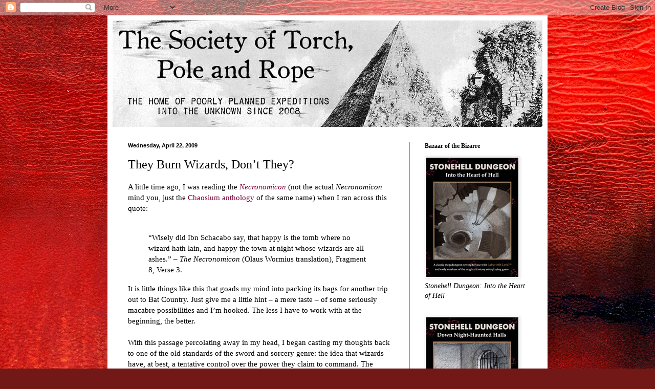

--- FILE ---
content_type: text/html; charset=UTF-8
request_url: https://poleandrope.blogspot.com/2009/04/they-burn-wizards-dont-they.html
body_size: 25426
content:
<!DOCTYPE html>
<html class='v2' dir='ltr' lang='en'>
<head>
<link href='https://www.blogger.com/static/v1/widgets/335934321-css_bundle_v2.css' rel='stylesheet' type='text/css'/>
<meta content='width=1100' name='viewport'/>
<meta content='text/html; charset=UTF-8' http-equiv='Content-Type'/>
<meta content='blogger' name='generator'/>
<link href='https://poleandrope.blogspot.com/favicon.ico' rel='icon' type='image/x-icon'/>
<link href='http://poleandrope.blogspot.com/2009/04/they-burn-wizards-dont-they.html' rel='canonical'/>
<link rel="alternate" type="application/atom+xml" title="The Society of Torch, Pole and Rope - Atom" href="https://poleandrope.blogspot.com/feeds/posts/default" />
<link rel="alternate" type="application/rss+xml" title="The Society of Torch, Pole and Rope - RSS" href="https://poleandrope.blogspot.com/feeds/posts/default?alt=rss" />
<link rel="service.post" type="application/atom+xml" title="The Society of Torch, Pole and Rope - Atom" href="https://www.blogger.com/feeds/4727301007280965202/posts/default" />

<link rel="alternate" type="application/atom+xml" title="The Society of Torch, Pole and Rope - Atom" href="https://poleandrope.blogspot.com/feeds/5793213244886592676/comments/default" />
<!--Can't find substitution for tag [blog.ieCssRetrofitLinks]-->
<meta content='http://poleandrope.blogspot.com/2009/04/they-burn-wizards-dont-they.html' property='og:url'/>
<meta content='They Burn Wizards, Don’t They?' property='og:title'/>
<meta content='A little time ago, I was reading the Necronomicon  (not the actual Necronomicon  mind you, just the Chaosium anthology  of the same name) wh...' property='og:description'/>
<title>The Society of Torch, Pole and Rope: They Burn Wizards, Don&#8217;t They?</title>
<style id='page-skin-1' type='text/css'><!--
/*
-----------------------------------------------
Blogger Template Style
Name:     Simple
Designer: Blogger
URL:      www.blogger.com
----------------------------------------------- */
/* Content
----------------------------------------------- */
body {
font: normal normal 14px Georgia, Utopia, 'Palatino Linotype', Palatino, serif;
color: #000000;
background: #721817 url(//themes.googleusercontent.com/image?id=0BwVBOzw_-hbMODkyZmM5YWEtOTA5YS00YmYwLThhNzMtMzVjZDAyY2MzZThh) no-repeat fixed top center /* Credit: johnwoodcock (http://www.istockphoto.com/googleimages.php?id=5305090&platform=blogger) */;
padding: 0 40px 40px 40px;
}
html body .region-inner {
min-width: 0;
max-width: 100%;
width: auto;
}
h2 {
font-size: 22px;
}
a:link {
text-decoration:none;
color: #7b0037;
}
a:visited {
text-decoration:none;
color: #848484;
}
a:hover {
text-decoration:underline;
color: #ca7b7b;
}
.body-fauxcolumn-outer .fauxcolumn-inner {
background: transparent none repeat scroll top left;
_background-image: none;
}
.body-fauxcolumn-outer .cap-top {
position: absolute;
z-index: 1;
height: 400px;
width: 100%;
}
.body-fauxcolumn-outer .cap-top .cap-left {
width: 100%;
background: transparent none repeat-x scroll top left;
_background-image: none;
}
.content-outer {
-moz-box-shadow: 0 0 40px rgba(0, 0, 0, .15);
-webkit-box-shadow: 0 0 5px rgba(0, 0, 0, .15);
-goog-ms-box-shadow: 0 0 10px #333333;
box-shadow: 0 0 40px rgba(0, 0, 0, .15);
margin-bottom: 1px;
}
.content-inner {
padding: 10px 10px;
}
.content-inner {
background-color: #ffffff;
}
/* Header
----------------------------------------------- */
.header-outer {
background: #ffffff url(//www.blogblog.com/1kt/simple/gradients_light.png) repeat-x scroll 0 -400px;
_background-image: none;
}
.Header h1 {
font: normal normal 48px Georgia, Utopia, 'Palatino Linotype', Palatino, serif;
color: #ffffff;
text-shadow: 1px 2px 3px rgba(0, 0, 0, .2);
}
.Header h1 a {
color: #ffffff;
}
.Header .description {
font-size: 140%;
color: #ffffff;
}
.header-inner .Header .titlewrapper {
padding: 22px 30px;
}
.header-inner .Header .descriptionwrapper {
padding: 0 30px;
}
/* Tabs
----------------------------------------------- */
.tabs-inner .section:first-child {
border-top: 0 solid #e06666;
}
.tabs-inner .section:first-child ul {
margin-top: -0;
border-top: 0 solid #e06666;
border-left: 0 solid #e06666;
border-right: 0 solid #e06666;
}
.tabs-inner .widget ul {
background: #ffebee none repeat-x scroll 0 -800px;
_background-image: none;
border-bottom: 1px solid #e06666;
margin-top: 0;
margin-left: -30px;
margin-right: -30px;
}
.tabs-inner .widget li a {
display: inline-block;
padding: .6em 1em;
font: normal normal 16px Georgia, Utopia, 'Palatino Linotype', Palatino, serif;
color: #95727c;
border-left: 1px solid #ffffff;
border-right: 1px solid #e06666;
}
.tabs-inner .widget li:first-child a {
border-left: none;
}
.tabs-inner .widget li.selected a, .tabs-inner .widget li a:hover {
color: #000000;
background-color: #ffebee;
text-decoration: none;
}
/* Columns
----------------------------------------------- */
.main-outer {
border-top: 0 solid #e06666;
}
.fauxcolumn-left-outer .fauxcolumn-inner {
border-right: 1px solid #e06666;
}
.fauxcolumn-right-outer .fauxcolumn-inner {
border-left: 1px solid #e06666;
}
/* Headings
----------------------------------------------- */
div.widget > h2,
div.widget h2.title {
margin: 0 0 1em 0;
font: normal bold 12px Georgia, Utopia, 'Palatino Linotype', Palatino, serif;
color: #000000;
}
/* Widgets
----------------------------------------------- */
.widget .zippy {
color: #959595;
text-shadow: 2px 2px 1px rgba(0, 0, 0, .1);
}
.widget .popular-posts ul {
list-style: none;
}
/* Posts
----------------------------------------------- */
h2.date-header {
font: normal bold 11px Arial, Tahoma, Helvetica, FreeSans, sans-serif;
}
.date-header span {
background-color: transparent;
color: #000000;
padding: inherit;
letter-spacing: inherit;
margin: inherit;
}
.main-inner {
padding-top: 30px;
padding-bottom: 30px;
}
.main-inner .column-center-inner {
padding: 0 15px;
}
.main-inner .column-center-inner .section {
margin: 0 15px;
}
.post {
margin: 0 0 25px 0;
}
h3.post-title, .comments h4 {
font: normal normal 24px Georgia, Utopia, 'Palatino Linotype', Palatino, serif;
margin: .75em 0 0;
}
.post-body {
font-size: 110%;
line-height: 1.4;
position: relative;
}
.post-body img, .post-body .tr-caption-container, .Profile img, .Image img,
.BlogList .item-thumbnail img {
padding: 2px;
background: #ffffff;
border: 1px solid #ececec;
-moz-box-shadow: 1px 1px 5px rgba(0, 0, 0, .1);
-webkit-box-shadow: 1px 1px 5px rgba(0, 0, 0, .1);
box-shadow: 1px 1px 5px rgba(0, 0, 0, .1);
}
.post-body img, .post-body .tr-caption-container {
padding: 5px;
}
.post-body .tr-caption-container {
color: #000000;
}
.post-body .tr-caption-container img {
padding: 0;
background: transparent;
border: none;
-moz-box-shadow: 0 0 0 rgba(0, 0, 0, .1);
-webkit-box-shadow: 0 0 0 rgba(0, 0, 0, .1);
box-shadow: 0 0 0 rgba(0, 0, 0, .1);
}
.post-header {
margin: 0 0 1.5em;
line-height: 1.6;
font-size: 90%;
}
.post-footer {
margin: 20px -2px 0;
padding: 5px 10px;
color: #5c4f4d;
background-color: #eeeeee;
border-bottom: 1px solid #ececec;
line-height: 1.6;
font-size: 90%;
}
#comments .comment-author {
padding-top: 1.5em;
border-top: 1px solid #e06666;
background-position: 0 1.5em;
}
#comments .comment-author:first-child {
padding-top: 0;
border-top: none;
}
.avatar-image-container {
margin: .2em 0 0;
}
#comments .avatar-image-container img {
border: 1px solid #ececec;
}
/* Comments
----------------------------------------------- */
.comments .comments-content .icon.blog-author {
background-repeat: no-repeat;
background-image: url([data-uri]);
}
.comments .comments-content .loadmore a {
border-top: 1px solid #959595;
border-bottom: 1px solid #959595;
}
.comments .comment-thread.inline-thread {
background-color: #eeeeee;
}
.comments .continue {
border-top: 2px solid #959595;
}
/* Accents
---------------------------------------------- */
.section-columns td.columns-cell {
border-left: 1px solid #e06666;
}
.blog-pager {
background: transparent none no-repeat scroll top center;
}
.blog-pager-older-link, .home-link,
.blog-pager-newer-link {
background-color: #ffffff;
padding: 5px;
}
.footer-outer {
border-top: 0 dashed #bbbbbb;
}
/* Mobile
----------------------------------------------- */
body.mobile  {
background-size: auto;
}
.mobile .body-fauxcolumn-outer {
background: transparent none repeat scroll top left;
}
.mobile .body-fauxcolumn-outer .cap-top {
background-size: 100% auto;
}
.mobile .content-outer {
-webkit-box-shadow: 0 0 3px rgba(0, 0, 0, .15);
box-shadow: 0 0 3px rgba(0, 0, 0, .15);
}
.mobile .tabs-inner .widget ul {
margin-left: 0;
margin-right: 0;
}
.mobile .post {
margin: 0;
}
.mobile .main-inner .column-center-inner .section {
margin: 0;
}
.mobile .date-header span {
padding: 0.1em 10px;
margin: 0 -10px;
}
.mobile h3.post-title {
margin: 0;
}
.mobile .blog-pager {
background: transparent none no-repeat scroll top center;
}
.mobile .footer-outer {
border-top: none;
}
.mobile .main-inner, .mobile .footer-inner {
background-color: #ffffff;
}
.mobile-index-contents {
color: #000000;
}
.mobile-link-button {
background-color: #7b0037;
}
.mobile-link-button a:link, .mobile-link-button a:visited {
color: #ffffff;
}
.mobile .tabs-inner .section:first-child {
border-top: none;
}
.mobile .tabs-inner .PageList .widget-content {
background-color: #ffebee;
color: #000000;
border-top: 1px solid #e06666;
border-bottom: 1px solid #e06666;
}
.mobile .tabs-inner .PageList .widget-content .pagelist-arrow {
border-left: 1px solid #e06666;
}

--></style>
<style id='template-skin-1' type='text/css'><!--
body {
min-width: 860px;
}
.content-outer, .content-fauxcolumn-outer, .region-inner {
min-width: 860px;
max-width: 860px;
_width: 860px;
}
.main-inner .columns {
padding-left: 0px;
padding-right: 260px;
}
.main-inner .fauxcolumn-center-outer {
left: 0px;
right: 260px;
/* IE6 does not respect left and right together */
_width: expression(this.parentNode.offsetWidth -
parseInt("0px") -
parseInt("260px") + 'px');
}
.main-inner .fauxcolumn-left-outer {
width: 0px;
}
.main-inner .fauxcolumn-right-outer {
width: 260px;
}
.main-inner .column-left-outer {
width: 0px;
right: 100%;
margin-left: -0px;
}
.main-inner .column-right-outer {
width: 260px;
margin-right: -260px;
}
#layout {
min-width: 0;
}
#layout .content-outer {
min-width: 0;
width: 800px;
}
#layout .region-inner {
min-width: 0;
width: auto;
}
body#layout div.add_widget {
padding: 8px;
}
body#layout div.add_widget a {
margin-left: 32px;
}
--></style>
<style>
    body {background-image:url(\/\/themes.googleusercontent.com\/image?id=0BwVBOzw_-hbMODkyZmM5YWEtOTA5YS00YmYwLThhNzMtMzVjZDAyY2MzZThh);}
    
@media (max-width: 200px) { body {background-image:url(\/\/themes.googleusercontent.com\/image?id=0BwVBOzw_-hbMODkyZmM5YWEtOTA5YS00YmYwLThhNzMtMzVjZDAyY2MzZThh&options=w200);}}
@media (max-width: 400px) and (min-width: 201px) { body {background-image:url(\/\/themes.googleusercontent.com\/image?id=0BwVBOzw_-hbMODkyZmM5YWEtOTA5YS00YmYwLThhNzMtMzVjZDAyY2MzZThh&options=w400);}}
@media (max-width: 800px) and (min-width: 401px) { body {background-image:url(\/\/themes.googleusercontent.com\/image?id=0BwVBOzw_-hbMODkyZmM5YWEtOTA5YS00YmYwLThhNzMtMzVjZDAyY2MzZThh&options=w800);}}
@media (max-width: 1200px) and (min-width: 801px) { body {background-image:url(\/\/themes.googleusercontent.com\/image?id=0BwVBOzw_-hbMODkyZmM5YWEtOTA5YS00YmYwLThhNzMtMzVjZDAyY2MzZThh&options=w1200);}}
/* Last tag covers anything over one higher than the previous max-size cap. */
@media (min-width: 1201px) { body {background-image:url(\/\/themes.googleusercontent.com\/image?id=0BwVBOzw_-hbMODkyZmM5YWEtOTA5YS00YmYwLThhNzMtMzVjZDAyY2MzZThh&options=w1600);}}
  </style>
<link href='https://www.blogger.com/dyn-css/authorization.css?targetBlogID=4727301007280965202&amp;zx=38f8c0bd-b19c-43c2-ae00-35c5db5f5ab0' media='none' onload='if(media!=&#39;all&#39;)media=&#39;all&#39;' rel='stylesheet'/><noscript><link href='https://www.blogger.com/dyn-css/authorization.css?targetBlogID=4727301007280965202&amp;zx=38f8c0bd-b19c-43c2-ae00-35c5db5f5ab0' rel='stylesheet'/></noscript>
<meta name='google-adsense-platform-account' content='ca-host-pub-1556223355139109'/>
<meta name='google-adsense-platform-domain' content='blogspot.com'/>

</head>
<body class='loading variant-literate'>
<div class='navbar section' id='navbar' name='Navbar'><div class='widget Navbar' data-version='1' id='Navbar1'><script type="text/javascript">
    function setAttributeOnload(object, attribute, val) {
      if(window.addEventListener) {
        window.addEventListener('load',
          function(){ object[attribute] = val; }, false);
      } else {
        window.attachEvent('onload', function(){ object[attribute] = val; });
      }
    }
  </script>
<div id="navbar-iframe-container"></div>
<script type="text/javascript" src="https://apis.google.com/js/platform.js"></script>
<script type="text/javascript">
      gapi.load("gapi.iframes:gapi.iframes.style.bubble", function() {
        if (gapi.iframes && gapi.iframes.getContext) {
          gapi.iframes.getContext().openChild({
              url: 'https://www.blogger.com/navbar/4727301007280965202?po\x3d5793213244886592676\x26origin\x3dhttps://poleandrope.blogspot.com',
              where: document.getElementById("navbar-iframe-container"),
              id: "navbar-iframe"
          });
        }
      });
    </script><script type="text/javascript">
(function() {
var script = document.createElement('script');
script.type = 'text/javascript';
script.src = '//pagead2.googlesyndication.com/pagead/js/google_top_exp.js';
var head = document.getElementsByTagName('head')[0];
if (head) {
head.appendChild(script);
}})();
</script>
</div></div>
<div class='body-fauxcolumns'>
<div class='fauxcolumn-outer body-fauxcolumn-outer'>
<div class='cap-top'>
<div class='cap-left'></div>
<div class='cap-right'></div>
</div>
<div class='fauxborder-left'>
<div class='fauxborder-right'></div>
<div class='fauxcolumn-inner'>
</div>
</div>
<div class='cap-bottom'>
<div class='cap-left'></div>
<div class='cap-right'></div>
</div>
</div>
</div>
<div class='content'>
<div class='content-fauxcolumns'>
<div class='fauxcolumn-outer content-fauxcolumn-outer'>
<div class='cap-top'>
<div class='cap-left'></div>
<div class='cap-right'></div>
</div>
<div class='fauxborder-left'>
<div class='fauxborder-right'></div>
<div class='fauxcolumn-inner'>
</div>
</div>
<div class='cap-bottom'>
<div class='cap-left'></div>
<div class='cap-right'></div>
</div>
</div>
</div>
<div class='content-outer'>
<div class='content-cap-top cap-top'>
<div class='cap-left'></div>
<div class='cap-right'></div>
</div>
<div class='fauxborder-left content-fauxborder-left'>
<div class='fauxborder-right content-fauxborder-right'></div>
<div class='content-inner'>
<header>
<div class='header-outer'>
<div class='header-cap-top cap-top'>
<div class='cap-left'></div>
<div class='cap-right'></div>
</div>
<div class='fauxborder-left header-fauxborder-left'>
<div class='fauxborder-right header-fauxborder-right'></div>
<div class='region-inner header-inner'>
<div class='header section' id='header' name='Header'><div class='widget Header' data-version='1' id='Header1'>
<div id='header-inner'>
<a href='https://poleandrope.blogspot.com/' style='display: block'>
<img alt='The Society of Torch, Pole and Rope' height='208px; ' id='Header1_headerimg' src='https://blogger.googleusercontent.com/img/b/R29vZ2xl/AVvXsEj62jR-du8_QZ36xz0GNWSPy_dyK0kg4L0wVsSFWizS7hoHWptFn9QR0Ekct7GM-F-SLDPxuJHgLjReWBvQ0wnsH9j1_Aq4zzQHkqRnUTA8UdJp_kagi6uEZvJQsSUQczH1_L7FQa3EBa0/s1600/new_header_web.jpg' style='display: block' width='850px; '/>
</a>
</div>
</div></div>
</div>
</div>
<div class='header-cap-bottom cap-bottom'>
<div class='cap-left'></div>
<div class='cap-right'></div>
</div>
</div>
</header>
<div class='tabs-outer'>
<div class='tabs-cap-top cap-top'>
<div class='cap-left'></div>
<div class='cap-right'></div>
</div>
<div class='fauxborder-left tabs-fauxborder-left'>
<div class='fauxborder-right tabs-fauxborder-right'></div>
<div class='region-inner tabs-inner'>
<div class='tabs no-items section' id='crosscol' name='Cross-Column'></div>
<div class='tabs no-items section' id='crosscol-overflow' name='Cross-Column 2'></div>
</div>
</div>
<div class='tabs-cap-bottom cap-bottom'>
<div class='cap-left'></div>
<div class='cap-right'></div>
</div>
</div>
<div class='main-outer'>
<div class='main-cap-top cap-top'>
<div class='cap-left'></div>
<div class='cap-right'></div>
</div>
<div class='fauxborder-left main-fauxborder-left'>
<div class='fauxborder-right main-fauxborder-right'></div>
<div class='region-inner main-inner'>
<div class='columns fauxcolumns'>
<div class='fauxcolumn-outer fauxcolumn-center-outer'>
<div class='cap-top'>
<div class='cap-left'></div>
<div class='cap-right'></div>
</div>
<div class='fauxborder-left'>
<div class='fauxborder-right'></div>
<div class='fauxcolumn-inner'>
</div>
</div>
<div class='cap-bottom'>
<div class='cap-left'></div>
<div class='cap-right'></div>
</div>
</div>
<div class='fauxcolumn-outer fauxcolumn-left-outer'>
<div class='cap-top'>
<div class='cap-left'></div>
<div class='cap-right'></div>
</div>
<div class='fauxborder-left'>
<div class='fauxborder-right'></div>
<div class='fauxcolumn-inner'>
</div>
</div>
<div class='cap-bottom'>
<div class='cap-left'></div>
<div class='cap-right'></div>
</div>
</div>
<div class='fauxcolumn-outer fauxcolumn-right-outer'>
<div class='cap-top'>
<div class='cap-left'></div>
<div class='cap-right'></div>
</div>
<div class='fauxborder-left'>
<div class='fauxborder-right'></div>
<div class='fauxcolumn-inner'>
</div>
</div>
<div class='cap-bottom'>
<div class='cap-left'></div>
<div class='cap-right'></div>
</div>
</div>
<!-- corrects IE6 width calculation -->
<div class='columns-inner'>
<div class='column-center-outer'>
<div class='column-center-inner'>
<div class='main section' id='main' name='Main'><div class='widget Blog' data-version='1' id='Blog1'>
<div class='blog-posts hfeed'>

          <div class="date-outer">
        
<h2 class='date-header'><span>Wednesday, April 22, 2009</span></h2>

          <div class="date-posts">
        
<div class='post-outer'>
<div class='post hentry uncustomized-post-template' itemprop='blogPost' itemscope='itemscope' itemtype='http://schema.org/BlogPosting'>
<meta content='4727301007280965202' itemprop='blogId'/>
<meta content='5793213244886592676' itemprop='postId'/>
<a name='5793213244886592676'></a>
<h3 class='post-title entry-title' itemprop='name'>
They Burn Wizards, Don&#8217;t They?
</h3>
<div class='post-header'>
<div class='post-header-line-1'></div>
</div>
<div class='post-body entry-content' id='post-body-5793213244886592676' itemprop='description articleBody'>
A little time ago, I was reading the <i><a href="http://en.wikipedia.org/wiki/Necronomicon">Necronomicon</a></i> (not the actual <i>Necronomicon</i> mind you, just the <a href="http://catalog.chaosium.com/product_info.php?cPath=66&amp;products_id=54">Chaosium anthology</a> of the same name) when I ran across this quote:<br /><br /><blockquote>&#8220;Wisely did Ibn Schacabo say, that happy is the tomb where no wizard hath lain, and happy the town at night whose wizards are all ashes.&#8221; &#8211; <i>The Necronomicon</i> (Olaus Wormius translation), Fragment 8, Verse 3.</blockquote>It is little things like this that goads my mind into packing its bags for another trip out to Bat Country. Just give me a little hint &#8211; a mere taste &#8211; of some seriously macabre possibilities and I&#8217;m hooked. The less I have to work with at the beginning, the better.<br /><br />With this passage percolating away in my head, I began casting my thoughts back to one of the old standards of the sword and sorcery genre: the idea that wizards have, at best, a tentative control over the power they claim to command. The variations on this tune are numerous. Sometimes a wizard has engaged in demonic pacts to attain power normally beyond the reach of humanity. Other times, a wizard&#8217;s magic threatens to escape his control when he lets his attentions lapse in the slightest. Many of swords &amp; sorcery tale has ended with a fiery explosion, a collapsing tower, or some other explosive event that coincides with the death of an evil magus.<br /><br />Fertile ground from which to harvest, no? Let&#8217;s see what we can do with this idea.<br /><br />Let&#8217;s start with the premise that magic-users do tap into powerful magical forces above and beyond the regular spells they cast on a daily basis. Perhaps this is a learned talent or maybe it&#8217;s a genetic quirk. In either case, it is this connection with the supernatural that allows them to cast their spells and do their assorted voodoo. In game terms, this is connection has no affect on game mechanics or regular play. Magic-users are clinging to their d4 Hit Die hard enough without gimping them some more. However, what if we brought this premise into action at a time when it would have little or no effect on the magic-user. Say, after his death? As the Necronomicon quote above seems to indicate, wizards can be most troublesome after they&#8217;ve sauntered off the mortal coil.<br /><br />When a Magic-user (or Elf) dies, there is a chance that his now-uncontrolled attachment to the supernatural forces of the multiverse goes a little off-kilter, producing some unforeseen occurrence or event. Occasionally, this may even result in deadly ramifications to those around him. Not wanting to have every Magic-user in the game going off like a roman candle once he hits zero hit points, we&#8217;ll set this possibility at a reasonably low chance of occurring to start.<br /><br />With this in mind, I&#8217;ve decided that for every level of experience the Magic-user or Elf possesses, there&#8217;s a 3% chance of some spectacular event to occur upon his death. With a nod to the old cliché that evil wizards tend to have more spectacular deaths, let&#8217;s modify this chance for Chaotic Magic-users and elves to 5% per level. Therefore, a Neutral 6th level Elf has an 18% chance of going out with a memorable effect and a Chaotic Magic-user of the same level would pop off spectacularly 30% of the time. If a percentile roll made upon the Magic-user&#8217;s death indicates a supernatural event, the referee then rolls on the table below:<br /><br /><u><strong>The &#8220;When Dead Wizards Go Bad&#8221; Table </strong></u><br /><br /><strong>1</strong> &#8211; Mage&#8217;s body turns to ash. A ghostly wind appears from nowhere and scatters the mage&#8217;s body to the winds. No resurrection is possible.<br /><br /><strong>2</strong> &#8211; As above but the mage&#8217;s body becomes 1d100+100 butterflies, wasps, ants, worms, maggots, or some other small insect or vermin. If these creatures are all somehow collected, the mage can be raised from the dead. However, these vermin will all die in 1d3 days, after which resurrection becomes impossible.<br /><br /><strong>3</strong> &#8211; The Lawful Church was right about the origins of magic. Knowingly or unknowingly, the mage made a pact with infernal forces in order to wield spells. A random demon or devil appears to collect his soul. At the referee&#8217;s discretion, this infernal being may collect his payment and leave, attempt to slay anyone else on the scene or offer nearby creatures a deal for their own souls. The dead mage&#8217;s companions may attempt to bargain with this being on the magic-user&#8217;s behalf. Chess, anyone?<br /><br /><strong>4</strong> &#8211; The mage&#8217;s remaining spells explode in a conflagration of eldritch energy. Treat as if a fireball spell has detonated with the mage at the center. The damage caused by this spell is in dice equal to the number of spells the mage had remaining in his memory. Particularly fiendish referees may instead rule that the blast does damage equal to the total number of spell <u>levels</u> in the dead magic-user&#8217;s memory.<br /><br /><strong>5</strong> &#8211; A curse affects the area in which the mage died. The exact effects of this curse are left to the referee. The area affected by this death curse is in proportion to the magic-user&#8217;s experience level. A low level mage&#8217;s death may curse a room or corridor. A name level mage&#8217;s death might curse an entire dungeon or village. The death of an arch-mage might lay a curse upon an entire kingdom.<br /><br /><strong>6</strong> &#8211; On the third night following the magic-user&#8217;s death, his body &#8211; if not destroyed &#8211; rises as a wight which seeks revenge (justified or not) on his friends and loved ones.<br /><br /><strong>7</strong> &#8211; As above, but the magic-user rises as a spectre.<br /><br /><strong>8</strong> &#8211; The mage&#8217;s body and all things (living or non-living) within 10&#8217; of it become petrified. Sentient creatures may save to avoid this effect.<br /><br /><strong>9</strong> &#8211; The magic-user&#8217;s body dissolves into a puddle of water, phlegm, bile, venom, blood, or some other liquid. If the entire volume of liquid (50 liters) is collected, the mage may be raised.<br /><br /><strong>10</strong> &#8211; The mage&#8217;s death is accompanied by a foreboding omen. The moon turns to blood, an unforeseen solar eclipse occurs, cows give sour milk, chickens lay red eggs, a baby is born with two heads, a comet appears in the sky, etc. Whether these omens herald some misfortune to come is left the referee.<br /><br />You can of course add to this list your own fiendish ideas. The possibilities are endless.<br /><br />So the next time you stick a sword through some skinny guy or gal in robes, you&#8217;d better not let your guard down. Something interesting might just be about to occur.
<div style='clear: both;'></div>
</div>
<div class='post-footer'>
<div class='post-footer-line post-footer-line-1'>
<span class='post-author vcard'>
Posted by
<span class='fn' itemprop='author' itemscope='itemscope' itemtype='http://schema.org/Person'>
<meta content='https://www.blogger.com/profile/13217338828086458862' itemprop='url'/>
<a class='g-profile' href='https://www.blogger.com/profile/13217338828086458862' rel='author' title='author profile'>
<span itemprop='name'>Michael Curtis</span>
</a>
</span>
</span>
<span class='post-timestamp'>
at
<meta content='http://poleandrope.blogspot.com/2009/04/they-burn-wizards-dont-they.html' itemprop='url'/>
<a class='timestamp-link' href='https://poleandrope.blogspot.com/2009/04/they-burn-wizards-dont-they.html' rel='bookmark' title='permanent link'><abbr class='published' itemprop='datePublished' title='2009-04-22T09:01:00-04:00'>9:01&#8239;AM</abbr></a>
</span>
<span class='post-comment-link'>
</span>
<span class='post-icons'>
<span class='item-action'>
<a href='https://www.blogger.com/email-post/4727301007280965202/5793213244886592676' title='Email Post'>
<img alt='' class='icon-action' height='13' src='https://resources.blogblog.com/img/icon18_email.gif' width='18'/>
</a>
</span>
<span class='item-control blog-admin pid-1337456501'>
<a href='https://www.blogger.com/post-edit.g?blogID=4727301007280965202&postID=5793213244886592676&from=pencil' title='Edit Post'>
<img alt='' class='icon-action' height='18' src='https://resources.blogblog.com/img/icon18_edit_allbkg.gif' width='18'/>
</a>
</span>
</span>
<div class='post-share-buttons goog-inline-block'>
</div>
</div>
<div class='post-footer-line post-footer-line-2'>
<span class='post-labels'>
Labels:
<a href='https://poleandrope.blogspot.com/search/label/Bat%20Country' rel='tag'>Bat Country</a>,
<a href='https://poleandrope.blogspot.com/search/label/classes' rel='tag'>classes</a>,
<a href='https://poleandrope.blogspot.com/search/label/design' rel='tag'>design</a>,
<a href='https://poleandrope.blogspot.com/search/label/house%20rules' rel='tag'>house rules</a>
</span>
</div>
<div class='post-footer-line post-footer-line-3'>
<span class='post-location'>
</span>
</div>
</div>
</div>
<div class='comments' id='comments'>
<a name='comments'></a>
<h4>19 comments:</h4>
<div id='Blog1_comments-block-wrapper'>
<dl class='avatar-comment-indent' id='comments-block'>
<dt class='comment-author ' id='c172357227563641304'>
<a name='c172357227563641304'></a>
<div class="avatar-image-container avatar-stock"><span dir="ltr"><a href="https://www.blogger.com/profile/04072272223837426211" target="" rel="nofollow" onclick="" class="avatar-hovercard" id="av-172357227563641304-04072272223837426211"><img src="//www.blogger.com/img/blogger_logo_round_35.png" width="35" height="35" alt="" title="Chris">

</a></span></div>
<a href='https://www.blogger.com/profile/04072272223837426211' rel='nofollow'>Chris</a>
said...
</dt>
<dd class='comment-body' id='Blog1_cmt-172357227563641304'>
<p>
Good stuff Mike. This is going straight in the &quot;Magic is weird&quot; file along with Trollsmyth&#39;s &#39;secondary spell effects&#39; and James Mal&#39;s &#39;twisted by magic&#39; articles.<br /><br />WFRP plays with the cost of magic as part of the core casting mechanic (magical side effects when the numbers on the casting dice match, more severe as you get nearer to a Yahtzee).<br /><br />I&#39;m wondering if modifying something like that to D&amp;D might simulate a &#39;russian roulette with magic&#39; feel?
</p>
</dd>
<dd class='comment-footer'>
<span class='comment-timestamp'>
<a href='https://poleandrope.blogspot.com/2009/04/they-burn-wizards-dont-they.html?showComment=1240406100000#c172357227563641304' title='comment permalink'>
April 22, 2009 at 9:15&#8239;AM
</a>
<span class='item-control blog-admin pid-19747605'>
<a class='comment-delete' href='https://www.blogger.com/comment/delete/4727301007280965202/172357227563641304' title='Delete Comment'>
<img src='https://resources.blogblog.com/img/icon_delete13.gif'/>
</a>
</span>
</span>
</dd>
<dt class='comment-author ' id='c4356386703727806433'>
<a name='c4356386703727806433'></a>
<div class="avatar-image-container avatar-stock"><span dir="ltr"><a href="https://www.blogger.com/profile/12872161469696334548" target="" rel="nofollow" onclick="" class="avatar-hovercard" id="av-4356386703727806433-12872161469696334548"><img src="//www.blogger.com/img/blogger_logo_round_35.png" width="35" height="35" alt="" title="Stephen Simpson">

</a></span></div>
<a href='https://www.blogger.com/profile/12872161469696334548' rel='nofollow'>Stephen Simpson</a>
said...
</dt>
<dd class='comment-body' id='Blog1_cmt-4356386703727806433'>
<p>
I've used a version of this idea before.  Also used it with clerics -- high level clerics dying in an area tend to leave a light/dark mark. <br /><br />You'd be amazed at how quickly a group of fighters will close ranks around a wounded spellcaster when they realize that he/she might "fall down and go BOOM!". <br /><br />It's good to mix it up, though, as I've had a couple of clever players treat enemey spellcasters like "arcade oil barrels". You know, those things that explode and wipe out nearby baddies if/when you shoot them...
</p>
</dd>
<dd class='comment-footer'>
<span class='comment-timestamp'>
<a href='https://poleandrope.blogspot.com/2009/04/they-burn-wizards-dont-they.html?showComment=1240407420000#c4356386703727806433' title='comment permalink'>
April 22, 2009 at 9:37&#8239;AM
</a>
<span class='item-control blog-admin pid-1540409599'>
<a class='comment-delete' href='https://www.blogger.com/comment/delete/4727301007280965202/4356386703727806433' title='Delete Comment'>
<img src='https://resources.blogblog.com/img/icon_delete13.gif'/>
</a>
</span>
</span>
</dd>
<dt class='comment-author ' id='c2984202668396637306'>
<a name='c2984202668396637306'></a>
<div class="avatar-image-container avatar-stock"><span dir="ltr"><a href="https://www.blogger.com/profile/10838733328132877699" target="" rel="nofollow" onclick="" class="avatar-hovercard" id="av-2984202668396637306-10838733328132877699"><img src="//www.blogger.com/img/blogger_logo_round_35.png" width="35" height="35" alt="" title="Joshua Macy">

</a></span></div>
<a href='https://www.blogger.com/profile/10838733328132877699' rel='nofollow'>Joshua Macy</a>
said...
</dt>
<dd class='comment-body' id='Blog1_cmt-2984202668396637306'>
<p>
I like it, but I think I'll make it apply to the mage's lair instead of the mage himself.  His death loosens the bonds of all the spells and things he has pent up in the lab, yadda yadda.  Makes a good reason for even non-evil wizards to stick to a remote location instead of the center of town, and even sane wizards leave behind dungeon-like abodes.
</p>
</dd>
<dd class='comment-footer'>
<span class='comment-timestamp'>
<a href='https://poleandrope.blogspot.com/2009/04/they-burn-wizards-dont-they.html?showComment=1240407420001#c2984202668396637306' title='comment permalink'>
April 22, 2009 at 9:37&#8239;AM
</a>
<span class='item-control blog-admin pid-482099361'>
<a class='comment-delete' href='https://www.blogger.com/comment/delete/4727301007280965202/2984202668396637306' title='Delete Comment'>
<img src='https://resources.blogblog.com/img/icon_delete13.gif'/>
</a>
</span>
</span>
</dd>
<dt class='comment-author ' id='c1654188824949260055'>
<a name='c1654188824949260055'></a>
<div class="avatar-image-container avatar-stock"><span dir="ltr"><img src="//resources.blogblog.com/img/blank.gif" width="35" height="35" alt="" title="Anonymous">

</span></div>
Anonymous
said...
</dt>
<dd class='comment-body' id='Blog1_cmt-1654188824949260055'>
<p>
I like it.  The remains of the body (i.e. ashes, goo, etc) would work wonderfully as spell components also.
</p>
</dd>
<dd class='comment-footer'>
<span class='comment-timestamp'>
<a href='https://poleandrope.blogspot.com/2009/04/they-burn-wizards-dont-they.html?showComment=1240408320000#c1654188824949260055' title='comment permalink'>
April 22, 2009 at 9:52&#8239;AM
</a>
<span class='item-control blog-admin pid-98302752'>
<a class='comment-delete' href='https://www.blogger.com/comment/delete/4727301007280965202/1654188824949260055' title='Delete Comment'>
<img src='https://resources.blogblog.com/img/icon_delete13.gif'/>
</a>
</span>
</span>
</dd>
<dt class='comment-author ' id='c3555970691323288672'>
<a name='c3555970691323288672'></a>
<div class="avatar-image-container vcard"><span dir="ltr"><a href="https://www.blogger.com/profile/01682401446176099294" target="" rel="nofollow" onclick="" class="avatar-hovercard" id="av-3555970691323288672-01682401446176099294"><img src="https://resources.blogblog.com/img/blank.gif" width="35" height="35" class="delayLoad" style="display: none;" longdesc="//blogger.googleusercontent.com/img/b/R29vZ2xl/AVvXsEgFa5GDKSM_wrQkHIVCdxcau6NU28jpYp-dzI4Uctu7rcmxuJfdDEwfDXO6degKRMX40jgXhZTjiVqMvR1-WoIA04pKByIiA8FXmx3oAdyt7J3rZZj8HKTdaidEWIlSixo/s45-c/New+Image.JPG" alt="" title="Al">

<noscript><img src="//blogger.googleusercontent.com/img/b/R29vZ2xl/AVvXsEgFa5GDKSM_wrQkHIVCdxcau6NU28jpYp-dzI4Uctu7rcmxuJfdDEwfDXO6degKRMX40jgXhZTjiVqMvR1-WoIA04pKByIiA8FXmx3oAdyt7J3rZZj8HKTdaidEWIlSixo/s45-c/New+Image.JPG" width="35" height="35" class="photo" alt=""></noscript></a></span></div>
<a href='https://www.blogger.com/profile/01682401446176099294' rel='nofollow'>Al</a>
said...
</dt>
<dd class='comment-body' id='Blog1_cmt-3555970691323288672'>
<p>
That is very cool. Thanks!
</p>
</dd>
<dd class='comment-footer'>
<span class='comment-timestamp'>
<a href='https://poleandrope.blogspot.com/2009/04/they-burn-wizards-dont-they.html?showComment=1240409280000#c3555970691323288672' title='comment permalink'>
April 22, 2009 at 10:08&#8239;AM
</a>
<span class='item-control blog-admin pid-351274899'>
<a class='comment-delete' href='https://www.blogger.com/comment/delete/4727301007280965202/3555970691323288672' title='Delete Comment'>
<img src='https://resources.blogblog.com/img/icon_delete13.gif'/>
</a>
</span>
</span>
</dd>
<dt class='comment-author ' id='c15948552275657530'>
<a name='c15948552275657530'></a>
<div class="avatar-image-container vcard"><span dir="ltr"><a href="https://www.blogger.com/profile/17368794259249607299" target="" rel="nofollow" onclick="" class="avatar-hovercard" id="av-15948552275657530-17368794259249607299"><img src="https://resources.blogblog.com/img/blank.gif" width="35" height="35" class="delayLoad" style="display: none;" longdesc="//blogger.googleusercontent.com/img/b/R29vZ2xl/AVvXsEjWW3cg8xAZSA76xEutlv27LTyMisZU6EaSrbQFJyVzs2S57LEMGCZrlxnwCMO2g4wOY7ZRMFCvXmfBZkY25X0E-e7ZriSBBdxFqxSN-yixkHft4vq924Q6IOEpKfMt1w/s45-c/member_6188170.jpeg" alt="" title="Christopher B">

<noscript><img src="//blogger.googleusercontent.com/img/b/R29vZ2xl/AVvXsEjWW3cg8xAZSA76xEutlv27LTyMisZU6EaSrbQFJyVzs2S57LEMGCZrlxnwCMO2g4wOY7ZRMFCvXmfBZkY25X0E-e7ZriSBBdxFqxSN-yixkHft4vq924Q6IOEpKfMt1w/s45-c/member_6188170.jpeg" width="35" height="35" class="photo" alt=""></noscript></a></span></div>
<a href='https://www.blogger.com/profile/17368794259249607299' rel='nofollow'>Christopher B</a>
said...
</dt>
<dd class='comment-body' id='Blog1_cmt-15948552275657530'>
<p>
I hadn't thought about the potential for disaster when a magic user dies, but <A HREF="http://rustmonsteratemysword.blogspot.com/2009/01/gameplay-module-b2-background-part-ii.html" REL="nofollow">my <I>D&amp;D</I> house rules</A> include the possibility for extended spell use ("over-casting") - and I was planning on adding Fortean events as the result of failure in the attempt. To that end, I was going to use "<A HREF="http://e23.sjgames.com/item.html?id=PJR181" REL="nofollow">101 Occult Events</A>" - written by our very own Grognard, James Maliszewski - to determine any such results.
</p>
</dd>
<dd class='comment-footer'>
<span class='comment-timestamp'>
<a href='https://poleandrope.blogspot.com/2009/04/they-burn-wizards-dont-they.html?showComment=1240412820000#c15948552275657530' title='comment permalink'>
April 22, 2009 at 11:07&#8239;AM
</a>
<span class='item-control blog-admin pid-1558065338'>
<a class='comment-delete' href='https://www.blogger.com/comment/delete/4727301007280965202/15948552275657530' title='Delete Comment'>
<img src='https://resources.blogblog.com/img/icon_delete13.gif'/>
</a>
</span>
</span>
</dd>
<dt class='comment-author ' id='c6977846847815137418'>
<a name='c6977846847815137418'></a>
<div class="avatar-image-container vcard"><span dir="ltr"><a href="https://www.blogger.com/profile/01928260185408072124" target="" rel="nofollow" onclick="" class="avatar-hovercard" id="av-6977846847815137418-01928260185408072124"><img src="https://resources.blogblog.com/img/blank.gif" width="35" height="35" class="delayLoad" style="display: none;" longdesc="//blogger.googleusercontent.com/img/b/R29vZ2xl/AVvXsEjBzJZlhTL0QK_aqUxWS7fqEcV7F7xQFrlV-nRmMrtsgokLnlRBzWsm4Rt8uQAkyyIdeD3-T0SLclM6caFYmFacamq8hMOL3r_LSsi6-rhSPQ8kYcGQ8SQpFznhXlTFnpU/s45-c/icon_headshot_col_131x132.jpg" alt="" title="thekelvingreen">

<noscript><img src="//blogger.googleusercontent.com/img/b/R29vZ2xl/AVvXsEjBzJZlhTL0QK_aqUxWS7fqEcV7F7xQFrlV-nRmMrtsgokLnlRBzWsm4Rt8uQAkyyIdeD3-T0SLclM6caFYmFacamq8hMOL3r_LSsi6-rhSPQ8kYcGQ8SQpFznhXlTFnpU/s45-c/icon_headshot_col_131x132.jpg" width="35" height="35" class="photo" alt=""></noscript></a></span></div>
<a href='https://www.blogger.com/profile/01928260185408072124' rel='nofollow'>thekelvingreen</a>
said...
</dt>
<dd class='comment-body' id='Blog1_cmt-6977846847815137418'>
<p>
When/if I run <I>Labyrinth Lord</I>, I am definitely using this. Thanks!
</p>
</dd>
<dd class='comment-footer'>
<span class='comment-timestamp'>
<a href='https://poleandrope.blogspot.com/2009/04/they-burn-wizards-dont-they.html?showComment=1240420500000#c6977846847815137418' title='comment permalink'>
April 22, 2009 at 1:15&#8239;PM
</a>
<span class='item-control blog-admin pid-1120260683'>
<a class='comment-delete' href='https://www.blogger.com/comment/delete/4727301007280965202/6977846847815137418' title='Delete Comment'>
<img src='https://resources.blogblog.com/img/icon_delete13.gif'/>
</a>
</span>
</span>
</dd>
<dt class='comment-author ' id='c5423843904122536440'>
<a name='c5423843904122536440'></a>
<div class="avatar-image-container vcard"><span dir="ltr"><a href="https://www.blogger.com/profile/10311427689137574150" target="" rel="nofollow" onclick="" class="avatar-hovercard" id="av-5423843904122536440-10311427689137574150"><img src="https://resources.blogblog.com/img/blank.gif" width="35" height="35" class="delayLoad" style="display: none;" longdesc="//blogger.googleusercontent.com/img/b/R29vZ2xl/AVvXsEiwRTWT2KrAYrjh7VjDtPkTqwLG3tfDNX-JI8TAS-ePKzOFV81FcWST2U-klUpCAxuoSpeZ0L-nQnJxdXyv0A6Nu2VwbSoP_-_24EQ9nx4CD24LVtEuExEnipqNtIkUYqM/s45-c/cover.jpeg" alt="" title="Steve C">

<noscript><img src="//blogger.googleusercontent.com/img/b/R29vZ2xl/AVvXsEiwRTWT2KrAYrjh7VjDtPkTqwLG3tfDNX-JI8TAS-ePKzOFV81FcWST2U-klUpCAxuoSpeZ0L-nQnJxdXyv0A6Nu2VwbSoP_-_24EQ9nx4CD24LVtEuExEnipqNtIkUYqM/s45-c/cover.jpeg" width="35" height="35" class="photo" alt=""></noscript></a></span></div>
<a href='https://www.blogger.com/profile/10311427689137574150' rel='nofollow'>Steve C</a>
said...
</dt>
<dd class='comment-body' id='Blog1_cmt-5423843904122536440'>
<p>
Very nice idea. This is definitely finding it way into my games. Poor PCs won't know what hit 'em. Thanks Mike! :-)
</p>
</dd>
<dd class='comment-footer'>
<span class='comment-timestamp'>
<a href='https://poleandrope.blogspot.com/2009/04/they-burn-wizards-dont-they.html?showComment=1240420500001#c5423843904122536440' title='comment permalink'>
April 22, 2009 at 1:15&#8239;PM
</a>
<span class='item-control blog-admin pid-1778831357'>
<a class='comment-delete' href='https://www.blogger.com/comment/delete/4727301007280965202/5423843904122536440' title='Delete Comment'>
<img src='https://resources.blogblog.com/img/icon_delete13.gif'/>
</a>
</span>
</span>
</dd>
<dt class='comment-author ' id='c3347904330171389182'>
<a name='c3347904330171389182'></a>
<div class="avatar-image-container vcard"><span dir="ltr"><a href="https://www.blogger.com/profile/09952601433965644275" target="" rel="nofollow" onclick="" class="avatar-hovercard" id="av-3347904330171389182-09952601433965644275"><img src="https://resources.blogblog.com/img/blank.gif" width="35" height="35" class="delayLoad" style="display: none;" longdesc="//2.bp.blogspot.com/-If6tAUxhbr0/Y86dDtRD14I/AAAAAAAATAk/Qzq6V1I9UCInQRclPKAQkHvn9z5UQDVZACK4BGAYYCw/s35/Capture%252520of%252520me%252520Dec%2525208%25252022.png" alt="" title="Timeshadows">

<noscript><img src="//2.bp.blogspot.com/-If6tAUxhbr0/Y86dDtRD14I/AAAAAAAATAk/Qzq6V1I9UCInQRclPKAQkHvn9z5UQDVZACK4BGAYYCw/s35/Capture%252520of%252520me%252520Dec%2525208%25252022.png" width="35" height="35" class="photo" alt=""></noscript></a></span></div>
<a href='https://www.blogger.com/profile/09952601433965644275' rel='nofollow'>Timeshadows</a>
said...
</dt>
<dd class='comment-body' id='Blog1_cmt-3347904330171389182'>
<p>
Very nice!
</p>
</dd>
<dd class='comment-footer'>
<span class='comment-timestamp'>
<a href='https://poleandrope.blogspot.com/2009/04/they-burn-wizards-dont-they.html?showComment=1240432200000#c3347904330171389182' title='comment permalink'>
April 22, 2009 at 4:30&#8239;PM
</a>
<span class='item-control blog-admin pid-1073906173'>
<a class='comment-delete' href='https://www.blogger.com/comment/delete/4727301007280965202/3347904330171389182' title='Delete Comment'>
<img src='https://resources.blogblog.com/img/icon_delete13.gif'/>
</a>
</span>
</span>
</dd>
<dt class='comment-author ' id='c4587302948263850539'>
<a name='c4587302948263850539'></a>
<div class="avatar-image-container vcard"><span dir="ltr"><a href="https://www.blogger.com/profile/16219253658967958289" target="" rel="nofollow" onclick="" class="avatar-hovercard" id="av-4587302948263850539-16219253658967958289"><img src="https://resources.blogblog.com/img/blank.gif" width="35" height="35" class="delayLoad" style="display: none;" longdesc="//blogger.googleusercontent.com/img/b/R29vZ2xl/AVvXsEjTVb0tPbQqXsxrbM0-YKFyn0BFQy-qae7wwcp-98gH0TJtiAzJy4T9h3df0uRUOGNEN710iOTL4zbzLWinmubjV_IWN-SpoEC1oSD7SqHDckB4v0xc1JNOLlL8GBi0XsQ/s45-c/2338.jpg" alt="" title="Coopdevil">

<noscript><img src="//blogger.googleusercontent.com/img/b/R29vZ2xl/AVvXsEjTVb0tPbQqXsxrbM0-YKFyn0BFQy-qae7wwcp-98gH0TJtiAzJy4T9h3df0uRUOGNEN710iOTL4zbzLWinmubjV_IWN-SpoEC1oSD7SqHDckB4v0xc1JNOLlL8GBi0XsQ/s45-c/2338.jpg" width="35" height="35" class="photo" alt=""></noscript></a></span></div>
<a href='https://www.blogger.com/profile/16219253658967958289' rel='nofollow'>Coopdevil</a>
said...
</dt>
<dd class='comment-body' id='Blog1_cmt-4587302948263850539'>
<p>
Many years ago White Dwarf ran an article about gaming AD&amp;D in Discworld (and I think only the first two books were out then!). Because of the Pratchett idea that spells in the Vancian magic system were actually entities in their own right that had to be forced in being confined into the Magic-Users skull and were &quot;forgotten&quot; once cast because they were no longer present (Discworld having started life as Pratchett&#39;s D&amp;D world so this was his justification for the Vancian magic system) there were nice rules for what happened when an MU died. <br /><br />Essentially all the spells he had memorized at that point all tried to escape and get said, <I>very, very quickly...</I>
</p>
</dd>
<dd class='comment-footer'>
<span class='comment-timestamp'>
<a href='https://poleandrope.blogspot.com/2009/04/they-burn-wizards-dont-they.html?showComment=1240438080000#c4587302948263850539' title='comment permalink'>
April 22, 2009 at 6:08&#8239;PM
</a>
<span class='item-control blog-admin pid-489652881'>
<a class='comment-delete' href='https://www.blogger.com/comment/delete/4727301007280965202/4587302948263850539' title='Delete Comment'>
<img src='https://resources.blogblog.com/img/icon_delete13.gif'/>
</a>
</span>
</span>
</dd>
<dt class='comment-author blog-author' id='c7381606421674207039'>
<a name='c7381606421674207039'></a>
<div class="avatar-image-container vcard"><span dir="ltr"><a href="https://www.blogger.com/profile/13217338828086458862" target="" rel="nofollow" onclick="" class="avatar-hovercard" id="av-7381606421674207039-13217338828086458862"><img src="https://resources.blogblog.com/img/blank.gif" width="35" height="35" class="delayLoad" style="display: none;" longdesc="//blogger.googleusercontent.com/img/b/R29vZ2xl/AVvXsEj_wryiykuthkKxrJ4kSYuRiWL-rzPQAh2hTG-UlsU6AA0hRRNnwyAh-MKRKD9nFhPf9Lp6whQM_Ek1-24tmBbMmYDrjp-EbnYDwNUKDQrLHBtNfYKhlx5eTM_gvwv0jg/s45-c/amityville_mike.jpg" alt="" title="Michael Curtis">

<noscript><img src="//blogger.googleusercontent.com/img/b/R29vZ2xl/AVvXsEj_wryiykuthkKxrJ4kSYuRiWL-rzPQAh2hTG-UlsU6AA0hRRNnwyAh-MKRKD9nFhPf9Lp6whQM_Ek1-24tmBbMmYDrjp-EbnYDwNUKDQrLHBtNfYKhlx5eTM_gvwv0jg/s45-c/amityville_mike.jpg" width="35" height="35" class="photo" alt=""></noscript></a></span></div>
<a href='https://www.blogger.com/profile/13217338828086458862' rel='nofollow'>Michael Curtis</a>
said...
</dt>
<dd class='comment-body' id='Blog1_cmt-7381606421674207039'>
<p>
<I>I&#39;m wondering if modifying something like that to D&amp;D might simulate a &#39;russian roulette with magic&#39; feel</I>?<br /><br />I'm not at all familiar with WFRP, so I can't comment on how this might work. I'd be interested to see what you come up with if you take a crack at it though.
</p>
</dd>
<dd class='comment-footer'>
<span class='comment-timestamp'>
<a href='https://poleandrope.blogspot.com/2009/04/they-burn-wizards-dont-they.html?showComment=1240443240000#c7381606421674207039' title='comment permalink'>
April 22, 2009 at 7:34&#8239;PM
</a>
<span class='item-control blog-admin pid-1337456501'>
<a class='comment-delete' href='https://www.blogger.com/comment/delete/4727301007280965202/7381606421674207039' title='Delete Comment'>
<img src='https://resources.blogblog.com/img/icon_delete13.gif'/>
</a>
</span>
</span>
</dd>
<dt class='comment-author blog-author' id='c6154806597651462741'>
<a name='c6154806597651462741'></a>
<div class="avatar-image-container vcard"><span dir="ltr"><a href="https://www.blogger.com/profile/13217338828086458862" target="" rel="nofollow" onclick="" class="avatar-hovercard" id="av-6154806597651462741-13217338828086458862"><img src="https://resources.blogblog.com/img/blank.gif" width="35" height="35" class="delayLoad" style="display: none;" longdesc="//blogger.googleusercontent.com/img/b/R29vZ2xl/AVvXsEj_wryiykuthkKxrJ4kSYuRiWL-rzPQAh2hTG-UlsU6AA0hRRNnwyAh-MKRKD9nFhPf9Lp6whQM_Ek1-24tmBbMmYDrjp-EbnYDwNUKDQrLHBtNfYKhlx5eTM_gvwv0jg/s45-c/amityville_mike.jpg" alt="" title="Michael Curtis">

<noscript><img src="//blogger.googleusercontent.com/img/b/R29vZ2xl/AVvXsEj_wryiykuthkKxrJ4kSYuRiWL-rzPQAh2hTG-UlsU6AA0hRRNnwyAh-MKRKD9nFhPf9Lp6whQM_Ek1-24tmBbMmYDrjp-EbnYDwNUKDQrLHBtNfYKhlx5eTM_gvwv0jg/s45-c/amityville_mike.jpg" width="35" height="35" class="photo" alt=""></noscript></a></span></div>
<a href='https://www.blogger.com/profile/13217338828086458862' rel='nofollow'>Michael Curtis</a>
said...
</dt>
<dd class='comment-body' id='Blog1_cmt-6154806597651462741'>
<p>
<I>It's good to mix it up, though, as I've had a couple of clever players treat enemey spellcasters like "arcade oil barrels". You know, those things that explode and wipe out nearby baddies if/when you shoot them</I>...<br /><br />This was exactly what I was shooting for. Make it a slim possibilty but a possibilty nonetheless so the characters can never be sure what's going to happen.
</p>
</dd>
<dd class='comment-footer'>
<span class='comment-timestamp'>
<a href='https://poleandrope.blogspot.com/2009/04/they-burn-wizards-dont-they.html?showComment=1240443360000#c6154806597651462741' title='comment permalink'>
April 22, 2009 at 7:36&#8239;PM
</a>
<span class='item-control blog-admin pid-1337456501'>
<a class='comment-delete' href='https://www.blogger.com/comment/delete/4727301007280965202/6154806597651462741' title='Delete Comment'>
<img src='https://resources.blogblog.com/img/icon_delete13.gif'/>
</a>
</span>
</span>
</dd>
<dt class='comment-author blog-author' id='c7887146839939989728'>
<a name='c7887146839939989728'></a>
<div class="avatar-image-container vcard"><span dir="ltr"><a href="https://www.blogger.com/profile/13217338828086458862" target="" rel="nofollow" onclick="" class="avatar-hovercard" id="av-7887146839939989728-13217338828086458862"><img src="https://resources.blogblog.com/img/blank.gif" width="35" height="35" class="delayLoad" style="display: none;" longdesc="//blogger.googleusercontent.com/img/b/R29vZ2xl/AVvXsEj_wryiykuthkKxrJ4kSYuRiWL-rzPQAh2hTG-UlsU6AA0hRRNnwyAh-MKRKD9nFhPf9Lp6whQM_Ek1-24tmBbMmYDrjp-EbnYDwNUKDQrLHBtNfYKhlx5eTM_gvwv0jg/s45-c/amityville_mike.jpg" alt="" title="Michael Curtis">

<noscript><img src="//blogger.googleusercontent.com/img/b/R29vZ2xl/AVvXsEj_wryiykuthkKxrJ4kSYuRiWL-rzPQAh2hTG-UlsU6AA0hRRNnwyAh-MKRKD9nFhPf9Lp6whQM_Ek1-24tmBbMmYDrjp-EbnYDwNUKDQrLHBtNfYKhlx5eTM_gvwv0jg/s45-c/amityville_mike.jpg" width="35" height="35" class="photo" alt=""></noscript></a></span></div>
<a href='https://www.blogger.com/profile/13217338828086458862' rel='nofollow'>Michael Curtis</a>
said...
</dt>
<dd class='comment-body' id='Blog1_cmt-7887146839939989728'>
<p>
<I>I like it, but I think I'll make it apply to the mage's lair instead of the mage himself. His death loosens the bonds of all the spells and things he has pent up in the lab, yadda yadda</I>.<br /><br />Yeah but then I can't have a chance of blowing up the party when their MU dies! :)
</p>
</dd>
<dd class='comment-footer'>
<span class='comment-timestamp'>
<a href='https://poleandrope.blogspot.com/2009/04/they-burn-wizards-dont-they.html?showComment=1240443420000#c7887146839939989728' title='comment permalink'>
April 22, 2009 at 7:37&#8239;PM
</a>
<span class='item-control blog-admin pid-1337456501'>
<a class='comment-delete' href='https://www.blogger.com/comment/delete/4727301007280965202/7887146839939989728' title='Delete Comment'>
<img src='https://resources.blogblog.com/img/icon_delete13.gif'/>
</a>
</span>
</span>
</dd>
<dt class='comment-author blog-author' id='c4880207814371486932'>
<a name='c4880207814371486932'></a>
<div class="avatar-image-container vcard"><span dir="ltr"><a href="https://www.blogger.com/profile/13217338828086458862" target="" rel="nofollow" onclick="" class="avatar-hovercard" id="av-4880207814371486932-13217338828086458862"><img src="https://resources.blogblog.com/img/blank.gif" width="35" height="35" class="delayLoad" style="display: none;" longdesc="//blogger.googleusercontent.com/img/b/R29vZ2xl/AVvXsEj_wryiykuthkKxrJ4kSYuRiWL-rzPQAh2hTG-UlsU6AA0hRRNnwyAh-MKRKD9nFhPf9Lp6whQM_Ek1-24tmBbMmYDrjp-EbnYDwNUKDQrLHBtNfYKhlx5eTM_gvwv0jg/s45-c/amityville_mike.jpg" alt="" title="Michael Curtis">

<noscript><img src="//blogger.googleusercontent.com/img/b/R29vZ2xl/AVvXsEj_wryiykuthkKxrJ4kSYuRiWL-rzPQAh2hTG-UlsU6AA0hRRNnwyAh-MKRKD9nFhPf9Lp6whQM_Ek1-24tmBbMmYDrjp-EbnYDwNUKDQrLHBtNfYKhlx5eTM_gvwv0jg/s45-c/amityville_mike.jpg" width="35" height="35" class="photo" alt=""></noscript></a></span></div>
<a href='https://www.blogger.com/profile/13217338828086458862' rel='nofollow'>Michael Curtis</a>
said...
</dt>
<dd class='comment-body' id='Blog1_cmt-4880207814371486932'>
<p>
<I>I like it. The remains of the body (i.e. ashes, goo, etc) would work wonderfully as spell components also</I>.<br /><br />They'd make a great ingredient for a powerful magic item. Now how does the party go about harvesting that stuff? That'd put a quandry into the laps of Lawful characters to be sure.
</p>
</dd>
<dd class='comment-footer'>
<span class='comment-timestamp'>
<a href='https://poleandrope.blogspot.com/2009/04/they-burn-wizards-dont-they.html?showComment=1240443480000#c4880207814371486932' title='comment permalink'>
April 22, 2009 at 7:38&#8239;PM
</a>
<span class='item-control blog-admin pid-1337456501'>
<a class='comment-delete' href='https://www.blogger.com/comment/delete/4727301007280965202/4880207814371486932' title='Delete Comment'>
<img src='https://resources.blogblog.com/img/icon_delete13.gif'/>
</a>
</span>
</span>
</dd>
<dt class='comment-author blog-author' id='c1131944344535518590'>
<a name='c1131944344535518590'></a>
<div class="avatar-image-container vcard"><span dir="ltr"><a href="https://www.blogger.com/profile/13217338828086458862" target="" rel="nofollow" onclick="" class="avatar-hovercard" id="av-1131944344535518590-13217338828086458862"><img src="https://resources.blogblog.com/img/blank.gif" width="35" height="35" class="delayLoad" style="display: none;" longdesc="//blogger.googleusercontent.com/img/b/R29vZ2xl/AVvXsEj_wryiykuthkKxrJ4kSYuRiWL-rzPQAh2hTG-UlsU6AA0hRRNnwyAh-MKRKD9nFhPf9Lp6whQM_Ek1-24tmBbMmYDrjp-EbnYDwNUKDQrLHBtNfYKhlx5eTM_gvwv0jg/s45-c/amityville_mike.jpg" alt="" title="Michael Curtis">

<noscript><img src="//blogger.googleusercontent.com/img/b/R29vZ2xl/AVvXsEj_wryiykuthkKxrJ4kSYuRiWL-rzPQAh2hTG-UlsU6AA0hRRNnwyAh-MKRKD9nFhPf9Lp6whQM_Ek1-24tmBbMmYDrjp-EbnYDwNUKDQrLHBtNfYKhlx5eTM_gvwv0jg/s45-c/amityville_mike.jpg" width="35" height="35" class="photo" alt=""></noscript></a></span></div>
<a href='https://www.blogger.com/profile/13217338828086458862' rel='nofollow'>Michael Curtis</a>
said...
</dt>
<dd class='comment-body' id='Blog1_cmt-1131944344535518590'>
<p>
<I>That is very cool. Thanks</I>!<br /><br /><I>When/if I run Labyrinth Lord, I am definitely using this. Thanks</I>!<br /><br /><I>Very nice idea. This is definitely finding it way into my games. Poor PCs won't know what hit 'em. Thanks Mike</I>!<br /><br /><I>Very nice</I>!<br /><br />Thank you all very much. This was a fun one to come up with.
</p>
</dd>
<dd class='comment-footer'>
<span class='comment-timestamp'>
<a href='https://poleandrope.blogspot.com/2009/04/they-burn-wizards-dont-they.html?showComment=1240443660000#c1131944344535518590' title='comment permalink'>
April 22, 2009 at 7:41&#8239;PM
</a>
<span class='item-control blog-admin pid-1337456501'>
<a class='comment-delete' href='https://www.blogger.com/comment/delete/4727301007280965202/1131944344535518590' title='Delete Comment'>
<img src='https://resources.blogblog.com/img/icon_delete13.gif'/>
</a>
</span>
</span>
</dd>
<dt class='comment-author blog-author' id='c6087954716511711849'>
<a name='c6087954716511711849'></a>
<div class="avatar-image-container vcard"><span dir="ltr"><a href="https://www.blogger.com/profile/13217338828086458862" target="" rel="nofollow" onclick="" class="avatar-hovercard" id="av-6087954716511711849-13217338828086458862"><img src="https://resources.blogblog.com/img/blank.gif" width="35" height="35" class="delayLoad" style="display: none;" longdesc="//blogger.googleusercontent.com/img/b/R29vZ2xl/AVvXsEj_wryiykuthkKxrJ4kSYuRiWL-rzPQAh2hTG-UlsU6AA0hRRNnwyAh-MKRKD9nFhPf9Lp6whQM_Ek1-24tmBbMmYDrjp-EbnYDwNUKDQrLHBtNfYKhlx5eTM_gvwv0jg/s45-c/amityville_mike.jpg" alt="" title="Michael Curtis">

<noscript><img src="//blogger.googleusercontent.com/img/b/R29vZ2xl/AVvXsEj_wryiykuthkKxrJ4kSYuRiWL-rzPQAh2hTG-UlsU6AA0hRRNnwyAh-MKRKD9nFhPf9Lp6whQM_Ek1-24tmBbMmYDrjp-EbnYDwNUKDQrLHBtNfYKhlx5eTM_gvwv0jg/s45-c/amityville_mike.jpg" width="35" height="35" class="photo" alt=""></noscript></a></span></div>
<a href='https://www.blogger.com/profile/13217338828086458862' rel='nofollow'>Michael Curtis</a>
said...
</dt>
<dd class='comment-body' id='Blog1_cmt-6087954716511711849'>
<p>
<I>I was planning on adding Fortean events as the result of failure in the attempt</I>.<br /><br />In my mind, anything that reinforces the idea that magic is a bizarre force not quite within the complete control of its users is a good thing.
</p>
</dd>
<dd class='comment-footer'>
<span class='comment-timestamp'>
<a href='https://poleandrope.blogspot.com/2009/04/they-burn-wizards-dont-they.html?showComment=1240443720000#c6087954716511711849' title='comment permalink'>
April 22, 2009 at 7:42&#8239;PM
</a>
<span class='item-control blog-admin pid-1337456501'>
<a class='comment-delete' href='https://www.blogger.com/comment/delete/4727301007280965202/6087954716511711849' title='Delete Comment'>
<img src='https://resources.blogblog.com/img/icon_delete13.gif'/>
</a>
</span>
</span>
</dd>
<dt class='comment-author blog-author' id='c2825799519007242852'>
<a name='c2825799519007242852'></a>
<div class="avatar-image-container vcard"><span dir="ltr"><a href="https://www.blogger.com/profile/13217338828086458862" target="" rel="nofollow" onclick="" class="avatar-hovercard" id="av-2825799519007242852-13217338828086458862"><img src="https://resources.blogblog.com/img/blank.gif" width="35" height="35" class="delayLoad" style="display: none;" longdesc="//blogger.googleusercontent.com/img/b/R29vZ2xl/AVvXsEj_wryiykuthkKxrJ4kSYuRiWL-rzPQAh2hTG-UlsU6AA0hRRNnwyAh-MKRKD9nFhPf9Lp6whQM_Ek1-24tmBbMmYDrjp-EbnYDwNUKDQrLHBtNfYKhlx5eTM_gvwv0jg/s45-c/amityville_mike.jpg" alt="" title="Michael Curtis">

<noscript><img src="//blogger.googleusercontent.com/img/b/R29vZ2xl/AVvXsEj_wryiykuthkKxrJ4kSYuRiWL-rzPQAh2hTG-UlsU6AA0hRRNnwyAh-MKRKD9nFhPf9Lp6whQM_Ek1-24tmBbMmYDrjp-EbnYDwNUKDQrLHBtNfYKhlx5eTM_gvwv0jg/s45-c/amityville_mike.jpg" width="35" height="35" class="photo" alt=""></noscript></a></span></div>
<a href='https://www.blogger.com/profile/13217338828086458862' rel='nofollow'>Michael Curtis</a>
said...
</dt>
<dd class='comment-body' id='Blog1_cmt-2825799519007242852'>
<p>
<I>Essentially all the spells he had memorized at that point all tried to escape and get said, very, very quickly</I>...<br /><br />I've never seen the WD article but it seems to be exactly what I was going for with this little experiment. Especially the part where all the MU's spells decide to blow up when the caster dies.
</p>
</dd>
<dd class='comment-footer'>
<span class='comment-timestamp'>
<a href='https://poleandrope.blogspot.com/2009/04/they-burn-wizards-dont-they.html?showComment=1240443840000#c2825799519007242852' title='comment permalink'>
April 22, 2009 at 7:44&#8239;PM
</a>
<span class='item-control blog-admin pid-1337456501'>
<a class='comment-delete' href='https://www.blogger.com/comment/delete/4727301007280965202/2825799519007242852' title='Delete Comment'>
<img src='https://resources.blogblog.com/img/icon_delete13.gif'/>
</a>
</span>
</span>
</dd>
<dt class='comment-author ' id='c8702342844295469843'>
<a name='c8702342844295469843'></a>
<div class="avatar-image-container avatar-stock"><span dir="ltr"><img src="//resources.blogblog.com/img/blank.gif" width="35" height="35" alt="" title="noburo">

</span></div>
noburo
said...
</dt>
<dd class='comment-body' id='Blog1_cmt-8702342844295469843'>
<p>
Oh, goody! Another neat idea to nick for my campaign. Now to get that elf killed...<br /><br />This reminds me of the old Stormbringer RPG (the Eighties version, by the venerable Ken St. Andre), where all magic took the form of summoning and binding demons and elementals to do the wizard's bidding. A dead wizard's demons could escape their bindings and vent their anger in all sorts of nasty ways (or thank the slayers and depart &#8211; but where's the fun in that?).
</p>
</dd>
<dd class='comment-footer'>
<span class='comment-timestamp'>
<a href='https://poleandrope.blogspot.com/2009/04/they-burn-wizards-dont-they.html?showComment=1240476540000#c8702342844295469843' title='comment permalink'>
April 23, 2009 at 4:49&#8239;AM
</a>
<span class='item-control blog-admin pid-98302752'>
<a class='comment-delete' href='https://www.blogger.com/comment/delete/4727301007280965202/8702342844295469843' title='Delete Comment'>
<img src='https://resources.blogblog.com/img/icon_delete13.gif'/>
</a>
</span>
</span>
</dd>
<dt class='comment-author ' id='c801024044218876455'>
<a name='c801024044218876455'></a>
<div class="avatar-image-container vcard"><span dir="ltr"><a href="https://www.blogger.com/profile/03812860633134547618" target="" rel="nofollow" onclick="" class="avatar-hovercard" id="av-801024044218876455-03812860633134547618"><img src="https://resources.blogblog.com/img/blank.gif" width="35" height="35" class="delayLoad" style="display: none;" longdesc="//blogger.googleusercontent.com/img/b/R29vZ2xl/AVvXsEid1VpdWEQpl4lLONSFAJCQl_arahZ3kqo79krJrQs5RiYS38rfJHnirEIOYUZx7HykIheHuXDTrjhnRPxOeLghzkSysg2D1Awsb49GN7538nFnkiomqwx3PgRMeXvsFJg/s45-c/warlaw1.gif" alt="" title="Ragnorakk">

<noscript><img src="//blogger.googleusercontent.com/img/b/R29vZ2xl/AVvXsEid1VpdWEQpl4lLONSFAJCQl_arahZ3kqo79krJrQs5RiYS38rfJHnirEIOYUZx7HykIheHuXDTrjhnRPxOeLghzkSysg2D1Awsb49GN7538nFnkiomqwx3PgRMeXvsFJg/s45-c/warlaw1.gif" width="35" height="35" class="photo" alt=""></noscript></a></span></div>
<a href='https://www.blogger.com/profile/03812860633134547618' rel='nofollow'>Ragnorakk</a>
said...
</dt>
<dd class='comment-body' id='Blog1_cmt-801024044218876455'>
<p>
I always liked it when a dying wizard could breathe out some final dire imprecation - something far outstripping his/her own developed power.<br />Kinda similar...
</p>
</dd>
<dd class='comment-footer'>
<span class='comment-timestamp'>
<a href='https://poleandrope.blogspot.com/2009/04/they-burn-wizards-dont-they.html?showComment=1240540080000#c801024044218876455' title='comment permalink'>
April 23, 2009 at 10:28&#8239;PM
</a>
<span class='item-control blog-admin pid-839863663'>
<a class='comment-delete' href='https://www.blogger.com/comment/delete/4727301007280965202/801024044218876455' title='Delete Comment'>
<img src='https://resources.blogblog.com/img/icon_delete13.gif'/>
</a>
</span>
</span>
</dd>
</dl>
</div>
<p class='comment-footer'>
<a href='https://www.blogger.com/comment/fullpage/post/4727301007280965202/5793213244886592676' onclick=''>Post a Comment</a>
</p>
</div>
</div>

        </div></div>
      
</div>
<div class='blog-pager' id='blog-pager'>
<span id='blog-pager-newer-link'>
<a class='blog-pager-newer-link' href='https://poleandrope.blogspot.com/2009/04/medieval-church-inventory.html' id='Blog1_blog-pager-newer-link' title='Newer Post'>Newer Post</a>
</span>
<span id='blog-pager-older-link'>
<a class='blog-pager-older-link' href='https://poleandrope.blogspot.com/2009/04/addition-to-dungeon-design-philosophy.html' id='Blog1_blog-pager-older-link' title='Older Post'>Older Post</a>
</span>
<a class='home-link' href='https://poleandrope.blogspot.com/'>Home</a>
</div>
<div class='clear'></div>
<div class='post-feeds'>
<div class='feed-links'>
Subscribe to:
<a class='feed-link' href='https://poleandrope.blogspot.com/feeds/5793213244886592676/comments/default' target='_blank' type='application/atom+xml'>Post Comments (Atom)</a>
</div>
</div>
</div></div>
</div>
</div>
<div class='column-left-outer'>
<div class='column-left-inner'>
<aside>
</aside>
</div>
</div>
<div class='column-right-outer'>
<div class='column-right-inner'>
<aside>
<div class='sidebar section' id='sidebar-right-1'><div class='widget Image' data-version='1' id='Image10'>
<h2>Bazaar of the Bizarre</h2>
<div class='widget-content'>
<a href='http://www.lulu.com/spotlight/poleandrope'>
<img alt='Bazaar of the Bizarre' height='233' id='Image10_img' src='https://blogger.googleusercontent.com/img/b/R29vZ2xl/AVvXsEjsjC3YmCt6QCWRA61ejL0jVaP-lAWLoPhoRZM_qYixHD9Lf3SqjKpowY38l9kbWHSgIpTpii5-R4QOVG8bX7BLfIvmaNVQ-OpMxntg9ddCaKsVw-LefLK9eZwJrJfMd6pEzzTK_VuZ9Fg/s1600-r/sh2_sidebar.jpg' width='180'/>
</a>
<br/>
<span class='caption'><i>Stonehell Dungeon: Into the Heart of Hell</i></span>
</div>
<div class='clear'></div>
</div><div class='widget Image' data-version='1' id='Image4'>
<div class='widget-content'>
<a href='http://www.lulu.com/spotlight/poleandrope'>
<img alt='' height='233' id='Image4_img' src='https://blogger.googleusercontent.com/img/b/R29vZ2xl/AVvXsEg_LWYUPJT8UvZUz4E9FYTuAE4iVWWgAu2VTISkZ9x6Ygb0HKo1WGfJy5VGKvJJklV8I-WJKmwT-6MyHMlUA-9zqkRGdgcUprL79DimquX5DHrCCFQsYjmYu_aoaoWlHbwvRHO61LXN-yU/s1600-r/stonehell_cover_sidebar.jpg' width='180'/>
</a>
<br/>
<span class='caption'><i>Stonehell Dungeon: Down Night-Haunted Halls</i></span>
</div>
<div class='clear'></div>
</div><div class='widget Image' data-version='1' id='Image5'>
<div class='widget-content'>
<a href='http://www.lulu.com/product/ebook/stonehell-dungeon-supplement-two-buried-secrets-%28ebook%29/16096486'>
<img alt='' height='233' id='Image5_img' src='https://blogger.googleusercontent.com/img/b/R29vZ2xl/AVvXsEjGwVhBLZTPYIWCW9La-shwwDdtjdD8pltTNK98_UWRSMOKmUaMM2qrVLZWZTD15JtsLNWWtlnyZN3ZqqW79jPrwE0pX4VKz_-p91KRcQJMHH8QMEDR-v8H0qrJlv7-sXiozZwfevITutA/s1600-r/buried_secrets_sidebar_web.jpg' width='180'/>
</a>
<br/>
<span class='caption'><i>Stonehell Dungeon Supplement Two: Buried Secrets</i></span>
</div>
<div class='clear'></div>
</div><div class='widget Image' data-version='1' id='Image6'>
<div class='widget-content'>
<a href='http://www.zazzle.com/stonehell'>
<img alt='' height='183' id='Image6_img' src='https://blogger.googleusercontent.com/img/b/R29vZ2xl/AVvXsEggW4IWB6_KjCK8xQrpofXPEm-0ERZp6FS9L3-iJxJbyZxhyphenhypheneO2eeM9f5sJFzE2K2zfXt_Pju6SYvJowfsUAZilzYjKRuCOAXLVEbXUVXtITlNuGFCxVYwJ6Y9WJT6XiUGc_7B_yewrlpU/s1600/classic_tee_sidebar.jpg' width='180'/>
</a>
<br/>
<span class='caption'>Buy Your Stonehell T-Shirts!</span>
</div>
<div class='clear'></div>
</div><div class='widget Image' data-version='1' id='Image3'>
<div class='widget-content'>
<a href='http://www.goodman-games.com/4385Lpreview.html'>
<img alt='' height='232' id='Image3_img' src='https://blogger.googleusercontent.com/img/b/R29vZ2xl/AVvXsEjAHhEXWc97GBMjAvxDgofVABVlHyzq7Tm_jA2Z9XG7LZM798uOlo2czfG8C4jF8vlJ1xkuUlbC88RBF3tLXZONTPH8zYo1nApnb-xT7WqMkryntqZqHH0lVCQJA3gfzLAoV6fhui5IxrU/s1600/da_foil_sidebar.jpg' width='180'/>
</a>
<br/>
<span class='caption'><i>The Dungeon Alphabet</i> 3rd Printing</span>
</div>
<div class='clear'></div>
</div><div class='widget Text' data-version='1' id='Text1'>
<div class='widget-content'>
<em>"It best becomes a man of sense to chuse whatever sort of agreeable fancies best amuse him, and thenceforward to revel innocently in them; sensible they are not real."</em><br/><br/>- H.P. Lovecraft<br/>
</div>
<div class='clear'></div>
</div><div class='widget Profile' data-version='1' id='Profile1'>
<h2>Who's to Blame</h2>
<div class='widget-content'>
<a href='https://www.blogger.com/profile/13217338828086458862'><img alt='My photo' class='profile-img' height='80' src='//blogger.googleusercontent.com/img/b/R29vZ2xl/AVvXsEj_wryiykuthkKxrJ4kSYuRiWL-rzPQAh2hTG-UlsU6AA0hRRNnwyAh-MKRKD9nFhPf9Lp6whQM_Ek1-24tmBbMmYDrjp-EbnYDwNUKDQrLHBtNfYKhlx5eTM_gvwv0jg/s220/amityville_mike.jpg' width='80'/></a>
<dl class='profile-datablock'>
<dt class='profile-data'>
<a class='profile-name-link g-profile' href='https://www.blogger.com/profile/13217338828086458862' rel='author' style='background-image: url(//www.blogger.com/img/logo-16.png);'>
Michael Curtis
</a>
</dt>
<dd class='profile-textblock'>Despite having never been a professional adventurer, Michael Curtis has nonetheless deciphered cryptic writings, handled ancient maps and texts, ridden both a camel and an elephant, fallen off a mountain, participated in a mystical rite, and discovered the resting places of lost treasures.  He can be contacted at poleandrope @ gmaildotcom</dd>
</dl>
<a class='profile-link' href='https://www.blogger.com/profile/13217338828086458862' rel='author'>View my complete profile</a>
<div class='clear'></div>
</div>
</div><div class='widget BlogArchive' data-version='1' id='BlogArchive1'>
<h2>Missives</h2>
<div class='widget-content'>
<div id='ArchiveList'>
<div id='BlogArchive1_ArchiveList'>
<ul class='hierarchy'>
<li class='archivedate collapsed'>
<a class='toggle' href='javascript:void(0)'>
<span class='zippy'>

        &#9658;&#160;
      
</span>
</a>
<a class='post-count-link' href='https://poleandrope.blogspot.com/2015/'>
2015
</a>
<span class='post-count' dir='ltr'>(3)</span>
<ul class='hierarchy'>
<li class='archivedate collapsed'>
<a class='toggle' href='javascript:void(0)'>
<span class='zippy'>

        &#9658;&#160;
      
</span>
</a>
<a class='post-count-link' href='https://poleandrope.blogspot.com/2015/10/'>
October
</a>
<span class='post-count' dir='ltr'>(3)</span>
</li>
</ul>
</li>
</ul>
<ul class='hierarchy'>
<li class='archivedate collapsed'>
<a class='toggle' href='javascript:void(0)'>
<span class='zippy'>

        &#9658;&#160;
      
</span>
</a>
<a class='post-count-link' href='https://poleandrope.blogspot.com/2014/'>
2014
</a>
<span class='post-count' dir='ltr'>(6)</span>
<ul class='hierarchy'>
<li class='archivedate collapsed'>
<a class='toggle' href='javascript:void(0)'>
<span class='zippy'>

        &#9658;&#160;
      
</span>
</a>
<a class='post-count-link' href='https://poleandrope.blogspot.com/2014/06/'>
June
</a>
<span class='post-count' dir='ltr'>(1)</span>
</li>
</ul>
<ul class='hierarchy'>
<li class='archivedate collapsed'>
<a class='toggle' href='javascript:void(0)'>
<span class='zippy'>

        &#9658;&#160;
      
</span>
</a>
<a class='post-count-link' href='https://poleandrope.blogspot.com/2014/05/'>
May
</a>
<span class='post-count' dir='ltr'>(2)</span>
</li>
</ul>
<ul class='hierarchy'>
<li class='archivedate collapsed'>
<a class='toggle' href='javascript:void(0)'>
<span class='zippy'>

        &#9658;&#160;
      
</span>
</a>
<a class='post-count-link' href='https://poleandrope.blogspot.com/2014/04/'>
April
</a>
<span class='post-count' dir='ltr'>(1)</span>
</li>
</ul>
<ul class='hierarchy'>
<li class='archivedate collapsed'>
<a class='toggle' href='javascript:void(0)'>
<span class='zippy'>

        &#9658;&#160;
      
</span>
</a>
<a class='post-count-link' href='https://poleandrope.blogspot.com/2014/03/'>
March
</a>
<span class='post-count' dir='ltr'>(2)</span>
</li>
</ul>
</li>
</ul>
<ul class='hierarchy'>
<li class='archivedate collapsed'>
<a class='toggle' href='javascript:void(0)'>
<span class='zippy'>

        &#9658;&#160;
      
</span>
</a>
<a class='post-count-link' href='https://poleandrope.blogspot.com/2013/'>
2013
</a>
<span class='post-count' dir='ltr'>(39)</span>
<ul class='hierarchy'>
<li class='archivedate collapsed'>
<a class='toggle' href='javascript:void(0)'>
<span class='zippy'>

        &#9658;&#160;
      
</span>
</a>
<a class='post-count-link' href='https://poleandrope.blogspot.com/2013/10/'>
October
</a>
<span class='post-count' dir='ltr'>(8)</span>
</li>
</ul>
<ul class='hierarchy'>
<li class='archivedate collapsed'>
<a class='toggle' href='javascript:void(0)'>
<span class='zippy'>

        &#9658;&#160;
      
</span>
</a>
<a class='post-count-link' href='https://poleandrope.blogspot.com/2013/08/'>
August
</a>
<span class='post-count' dir='ltr'>(5)</span>
</li>
</ul>
<ul class='hierarchy'>
<li class='archivedate collapsed'>
<a class='toggle' href='javascript:void(0)'>
<span class='zippy'>

        &#9658;&#160;
      
</span>
</a>
<a class='post-count-link' href='https://poleandrope.blogspot.com/2013/07/'>
July
</a>
<span class='post-count' dir='ltr'>(4)</span>
</li>
</ul>
<ul class='hierarchy'>
<li class='archivedate collapsed'>
<a class='toggle' href='javascript:void(0)'>
<span class='zippy'>

        &#9658;&#160;
      
</span>
</a>
<a class='post-count-link' href='https://poleandrope.blogspot.com/2013/06/'>
June
</a>
<span class='post-count' dir='ltr'>(1)</span>
</li>
</ul>
<ul class='hierarchy'>
<li class='archivedate collapsed'>
<a class='toggle' href='javascript:void(0)'>
<span class='zippy'>

        &#9658;&#160;
      
</span>
</a>
<a class='post-count-link' href='https://poleandrope.blogspot.com/2013/05/'>
May
</a>
<span class='post-count' dir='ltr'>(1)</span>
</li>
</ul>
<ul class='hierarchy'>
<li class='archivedate collapsed'>
<a class='toggle' href='javascript:void(0)'>
<span class='zippy'>

        &#9658;&#160;
      
</span>
</a>
<a class='post-count-link' href='https://poleandrope.blogspot.com/2013/04/'>
April
</a>
<span class='post-count' dir='ltr'>(7)</span>
</li>
</ul>
<ul class='hierarchy'>
<li class='archivedate collapsed'>
<a class='toggle' href='javascript:void(0)'>
<span class='zippy'>

        &#9658;&#160;
      
</span>
</a>
<a class='post-count-link' href='https://poleandrope.blogspot.com/2013/03/'>
March
</a>
<span class='post-count' dir='ltr'>(7)</span>
</li>
</ul>
<ul class='hierarchy'>
<li class='archivedate collapsed'>
<a class='toggle' href='javascript:void(0)'>
<span class='zippy'>

        &#9658;&#160;
      
</span>
</a>
<a class='post-count-link' href='https://poleandrope.blogspot.com/2013/02/'>
February
</a>
<span class='post-count' dir='ltr'>(2)</span>
</li>
</ul>
<ul class='hierarchy'>
<li class='archivedate collapsed'>
<a class='toggle' href='javascript:void(0)'>
<span class='zippy'>

        &#9658;&#160;
      
</span>
</a>
<a class='post-count-link' href='https://poleandrope.blogspot.com/2013/01/'>
January
</a>
<span class='post-count' dir='ltr'>(4)</span>
</li>
</ul>
</li>
</ul>
<ul class='hierarchy'>
<li class='archivedate collapsed'>
<a class='toggle' href='javascript:void(0)'>
<span class='zippy'>

        &#9658;&#160;
      
</span>
</a>
<a class='post-count-link' href='https://poleandrope.blogspot.com/2012/'>
2012
</a>
<span class='post-count' dir='ltr'>(121)</span>
<ul class='hierarchy'>
<li class='archivedate collapsed'>
<a class='toggle' href='javascript:void(0)'>
<span class='zippy'>

        &#9658;&#160;
      
</span>
</a>
<a class='post-count-link' href='https://poleandrope.blogspot.com/2012/12/'>
December
</a>
<span class='post-count' dir='ltr'>(2)</span>
</li>
</ul>
<ul class='hierarchy'>
<li class='archivedate collapsed'>
<a class='toggle' href='javascript:void(0)'>
<span class='zippy'>

        &#9658;&#160;
      
</span>
</a>
<a class='post-count-link' href='https://poleandrope.blogspot.com/2012/11/'>
November
</a>
<span class='post-count' dir='ltr'>(5)</span>
</li>
</ul>
<ul class='hierarchy'>
<li class='archivedate collapsed'>
<a class='toggle' href='javascript:void(0)'>
<span class='zippy'>

        &#9658;&#160;
      
</span>
</a>
<a class='post-count-link' href='https://poleandrope.blogspot.com/2012/10/'>
October
</a>
<span class='post-count' dir='ltr'>(11)</span>
</li>
</ul>
<ul class='hierarchy'>
<li class='archivedate collapsed'>
<a class='toggle' href='javascript:void(0)'>
<span class='zippy'>

        &#9658;&#160;
      
</span>
</a>
<a class='post-count-link' href='https://poleandrope.blogspot.com/2012/09/'>
September
</a>
<span class='post-count' dir='ltr'>(4)</span>
</li>
</ul>
<ul class='hierarchy'>
<li class='archivedate collapsed'>
<a class='toggle' href='javascript:void(0)'>
<span class='zippy'>

        &#9658;&#160;
      
</span>
</a>
<a class='post-count-link' href='https://poleandrope.blogspot.com/2012/08/'>
August
</a>
<span class='post-count' dir='ltr'>(2)</span>
</li>
</ul>
<ul class='hierarchy'>
<li class='archivedate collapsed'>
<a class='toggle' href='javascript:void(0)'>
<span class='zippy'>

        &#9658;&#160;
      
</span>
</a>
<a class='post-count-link' href='https://poleandrope.blogspot.com/2012/07/'>
July
</a>
<span class='post-count' dir='ltr'>(8)</span>
</li>
</ul>
<ul class='hierarchy'>
<li class='archivedate collapsed'>
<a class='toggle' href='javascript:void(0)'>
<span class='zippy'>

        &#9658;&#160;
      
</span>
</a>
<a class='post-count-link' href='https://poleandrope.blogspot.com/2012/06/'>
June
</a>
<span class='post-count' dir='ltr'>(7)</span>
</li>
</ul>
<ul class='hierarchy'>
<li class='archivedate collapsed'>
<a class='toggle' href='javascript:void(0)'>
<span class='zippy'>

        &#9658;&#160;
      
</span>
</a>
<a class='post-count-link' href='https://poleandrope.blogspot.com/2012/05/'>
May
</a>
<span class='post-count' dir='ltr'>(10)</span>
</li>
</ul>
<ul class='hierarchy'>
<li class='archivedate collapsed'>
<a class='toggle' href='javascript:void(0)'>
<span class='zippy'>

        &#9658;&#160;
      
</span>
</a>
<a class='post-count-link' href='https://poleandrope.blogspot.com/2012/04/'>
April
</a>
<span class='post-count' dir='ltr'>(10)</span>
</li>
</ul>
<ul class='hierarchy'>
<li class='archivedate collapsed'>
<a class='toggle' href='javascript:void(0)'>
<span class='zippy'>

        &#9658;&#160;
      
</span>
</a>
<a class='post-count-link' href='https://poleandrope.blogspot.com/2012/03/'>
March
</a>
<span class='post-count' dir='ltr'>(19)</span>
</li>
</ul>
<ul class='hierarchy'>
<li class='archivedate collapsed'>
<a class='toggle' href='javascript:void(0)'>
<span class='zippy'>

        &#9658;&#160;
      
</span>
</a>
<a class='post-count-link' href='https://poleandrope.blogspot.com/2012/02/'>
February
</a>
<span class='post-count' dir='ltr'>(22)</span>
</li>
</ul>
<ul class='hierarchy'>
<li class='archivedate collapsed'>
<a class='toggle' href='javascript:void(0)'>
<span class='zippy'>

        &#9658;&#160;
      
</span>
</a>
<a class='post-count-link' href='https://poleandrope.blogspot.com/2012/01/'>
January
</a>
<span class='post-count' dir='ltr'>(21)</span>
</li>
</ul>
</li>
</ul>
<ul class='hierarchy'>
<li class='archivedate collapsed'>
<a class='toggle' href='javascript:void(0)'>
<span class='zippy'>

        &#9658;&#160;
      
</span>
</a>
<a class='post-count-link' href='https://poleandrope.blogspot.com/2011/'>
2011
</a>
<span class='post-count' dir='ltr'>(134)</span>
<ul class='hierarchy'>
<li class='archivedate collapsed'>
<a class='toggle' href='javascript:void(0)'>
<span class='zippy'>

        &#9658;&#160;
      
</span>
</a>
<a class='post-count-link' href='https://poleandrope.blogspot.com/2011/12/'>
December
</a>
<span class='post-count' dir='ltr'>(10)</span>
</li>
</ul>
<ul class='hierarchy'>
<li class='archivedate collapsed'>
<a class='toggle' href='javascript:void(0)'>
<span class='zippy'>

        &#9658;&#160;
      
</span>
</a>
<a class='post-count-link' href='https://poleandrope.blogspot.com/2011/11/'>
November
</a>
<span class='post-count' dir='ltr'>(7)</span>
</li>
</ul>
<ul class='hierarchy'>
<li class='archivedate collapsed'>
<a class='toggle' href='javascript:void(0)'>
<span class='zippy'>

        &#9658;&#160;
      
</span>
</a>
<a class='post-count-link' href='https://poleandrope.blogspot.com/2011/10/'>
October
</a>
<span class='post-count' dir='ltr'>(8)</span>
</li>
</ul>
<ul class='hierarchy'>
<li class='archivedate collapsed'>
<a class='toggle' href='javascript:void(0)'>
<span class='zippy'>

        &#9658;&#160;
      
</span>
</a>
<a class='post-count-link' href='https://poleandrope.blogspot.com/2011/09/'>
September
</a>
<span class='post-count' dir='ltr'>(5)</span>
</li>
</ul>
<ul class='hierarchy'>
<li class='archivedate collapsed'>
<a class='toggle' href='javascript:void(0)'>
<span class='zippy'>

        &#9658;&#160;
      
</span>
</a>
<a class='post-count-link' href='https://poleandrope.blogspot.com/2011/08/'>
August
</a>
<span class='post-count' dir='ltr'>(11)</span>
</li>
</ul>
<ul class='hierarchy'>
<li class='archivedate collapsed'>
<a class='toggle' href='javascript:void(0)'>
<span class='zippy'>

        &#9658;&#160;
      
</span>
</a>
<a class='post-count-link' href='https://poleandrope.blogspot.com/2011/07/'>
July
</a>
<span class='post-count' dir='ltr'>(9)</span>
</li>
</ul>
<ul class='hierarchy'>
<li class='archivedate collapsed'>
<a class='toggle' href='javascript:void(0)'>
<span class='zippy'>

        &#9658;&#160;
      
</span>
</a>
<a class='post-count-link' href='https://poleandrope.blogspot.com/2011/06/'>
June
</a>
<span class='post-count' dir='ltr'>(13)</span>
</li>
</ul>
<ul class='hierarchy'>
<li class='archivedate collapsed'>
<a class='toggle' href='javascript:void(0)'>
<span class='zippy'>

        &#9658;&#160;
      
</span>
</a>
<a class='post-count-link' href='https://poleandrope.blogspot.com/2011/05/'>
May
</a>
<span class='post-count' dir='ltr'>(19)</span>
</li>
</ul>
<ul class='hierarchy'>
<li class='archivedate collapsed'>
<a class='toggle' href='javascript:void(0)'>
<span class='zippy'>

        &#9658;&#160;
      
</span>
</a>
<a class='post-count-link' href='https://poleandrope.blogspot.com/2011/04/'>
April
</a>
<span class='post-count' dir='ltr'>(4)</span>
</li>
</ul>
<ul class='hierarchy'>
<li class='archivedate collapsed'>
<a class='toggle' href='javascript:void(0)'>
<span class='zippy'>

        &#9658;&#160;
      
</span>
</a>
<a class='post-count-link' href='https://poleandrope.blogspot.com/2011/03/'>
March
</a>
<span class='post-count' dir='ltr'>(20)</span>
</li>
</ul>
<ul class='hierarchy'>
<li class='archivedate collapsed'>
<a class='toggle' href='javascript:void(0)'>
<span class='zippy'>

        &#9658;&#160;
      
</span>
</a>
<a class='post-count-link' href='https://poleandrope.blogspot.com/2011/02/'>
February
</a>
<span class='post-count' dir='ltr'>(9)</span>
</li>
</ul>
<ul class='hierarchy'>
<li class='archivedate collapsed'>
<a class='toggle' href='javascript:void(0)'>
<span class='zippy'>

        &#9658;&#160;
      
</span>
</a>
<a class='post-count-link' href='https://poleandrope.blogspot.com/2011/01/'>
January
</a>
<span class='post-count' dir='ltr'>(19)</span>
</li>
</ul>
</li>
</ul>
<ul class='hierarchy'>
<li class='archivedate collapsed'>
<a class='toggle' href='javascript:void(0)'>
<span class='zippy'>

        &#9658;&#160;
      
</span>
</a>
<a class='post-count-link' href='https://poleandrope.blogspot.com/2010/'>
2010
</a>
<span class='post-count' dir='ltr'>(203)</span>
<ul class='hierarchy'>
<li class='archivedate collapsed'>
<a class='toggle' href='javascript:void(0)'>
<span class='zippy'>

        &#9658;&#160;
      
</span>
</a>
<a class='post-count-link' href='https://poleandrope.blogspot.com/2010/12/'>
December
</a>
<span class='post-count' dir='ltr'>(13)</span>
</li>
</ul>
<ul class='hierarchy'>
<li class='archivedate collapsed'>
<a class='toggle' href='javascript:void(0)'>
<span class='zippy'>

        &#9658;&#160;
      
</span>
</a>
<a class='post-count-link' href='https://poleandrope.blogspot.com/2010/11/'>
November
</a>
<span class='post-count' dir='ltr'>(13)</span>
</li>
</ul>
<ul class='hierarchy'>
<li class='archivedate collapsed'>
<a class='toggle' href='javascript:void(0)'>
<span class='zippy'>

        &#9658;&#160;
      
</span>
</a>
<a class='post-count-link' href='https://poleandrope.blogspot.com/2010/10/'>
October
</a>
<span class='post-count' dir='ltr'>(16)</span>
</li>
</ul>
<ul class='hierarchy'>
<li class='archivedate collapsed'>
<a class='toggle' href='javascript:void(0)'>
<span class='zippy'>

        &#9658;&#160;
      
</span>
</a>
<a class='post-count-link' href='https://poleandrope.blogspot.com/2010/09/'>
September
</a>
<span class='post-count' dir='ltr'>(11)</span>
</li>
</ul>
<ul class='hierarchy'>
<li class='archivedate collapsed'>
<a class='toggle' href='javascript:void(0)'>
<span class='zippy'>

        &#9658;&#160;
      
</span>
</a>
<a class='post-count-link' href='https://poleandrope.blogspot.com/2010/08/'>
August
</a>
<span class='post-count' dir='ltr'>(11)</span>
</li>
</ul>
<ul class='hierarchy'>
<li class='archivedate collapsed'>
<a class='toggle' href='javascript:void(0)'>
<span class='zippy'>

        &#9658;&#160;
      
</span>
</a>
<a class='post-count-link' href='https://poleandrope.blogspot.com/2010/07/'>
July
</a>
<span class='post-count' dir='ltr'>(10)</span>
</li>
</ul>
<ul class='hierarchy'>
<li class='archivedate collapsed'>
<a class='toggle' href='javascript:void(0)'>
<span class='zippy'>

        &#9658;&#160;
      
</span>
</a>
<a class='post-count-link' href='https://poleandrope.blogspot.com/2010/06/'>
June
</a>
<span class='post-count' dir='ltr'>(15)</span>
</li>
</ul>
<ul class='hierarchy'>
<li class='archivedate collapsed'>
<a class='toggle' href='javascript:void(0)'>
<span class='zippy'>

        &#9658;&#160;
      
</span>
</a>
<a class='post-count-link' href='https://poleandrope.blogspot.com/2010/05/'>
May
</a>
<span class='post-count' dir='ltr'>(25)</span>
</li>
</ul>
<ul class='hierarchy'>
<li class='archivedate collapsed'>
<a class='toggle' href='javascript:void(0)'>
<span class='zippy'>

        &#9658;&#160;
      
</span>
</a>
<a class='post-count-link' href='https://poleandrope.blogspot.com/2010/04/'>
April
</a>
<span class='post-count' dir='ltr'>(19)</span>
</li>
</ul>
<ul class='hierarchy'>
<li class='archivedate collapsed'>
<a class='toggle' href='javascript:void(0)'>
<span class='zippy'>

        &#9658;&#160;
      
</span>
</a>
<a class='post-count-link' href='https://poleandrope.blogspot.com/2010/03/'>
March
</a>
<span class='post-count' dir='ltr'>(28)</span>
</li>
</ul>
<ul class='hierarchy'>
<li class='archivedate collapsed'>
<a class='toggle' href='javascript:void(0)'>
<span class='zippy'>

        &#9658;&#160;
      
</span>
</a>
<a class='post-count-link' href='https://poleandrope.blogspot.com/2010/02/'>
February
</a>
<span class='post-count' dir='ltr'>(18)</span>
</li>
</ul>
<ul class='hierarchy'>
<li class='archivedate collapsed'>
<a class='toggle' href='javascript:void(0)'>
<span class='zippy'>

        &#9658;&#160;
      
</span>
</a>
<a class='post-count-link' href='https://poleandrope.blogspot.com/2010/01/'>
January
</a>
<span class='post-count' dir='ltr'>(24)</span>
</li>
</ul>
</li>
</ul>
<ul class='hierarchy'>
<li class='archivedate expanded'>
<a class='toggle' href='javascript:void(0)'>
<span class='zippy toggle-open'>

        &#9660;&#160;
      
</span>
</a>
<a class='post-count-link' href='https://poleandrope.blogspot.com/2009/'>
2009
</a>
<span class='post-count' dir='ltr'>(253)</span>
<ul class='hierarchy'>
<li class='archivedate collapsed'>
<a class='toggle' href='javascript:void(0)'>
<span class='zippy'>

        &#9658;&#160;
      
</span>
</a>
<a class='post-count-link' href='https://poleandrope.blogspot.com/2009/12/'>
December
</a>
<span class='post-count' dir='ltr'>(21)</span>
</li>
</ul>
<ul class='hierarchy'>
<li class='archivedate collapsed'>
<a class='toggle' href='javascript:void(0)'>
<span class='zippy'>

        &#9658;&#160;
      
</span>
</a>
<a class='post-count-link' href='https://poleandrope.blogspot.com/2009/11/'>
November
</a>
<span class='post-count' dir='ltr'>(14)</span>
</li>
</ul>
<ul class='hierarchy'>
<li class='archivedate collapsed'>
<a class='toggle' href='javascript:void(0)'>
<span class='zippy'>

        &#9658;&#160;
      
</span>
</a>
<a class='post-count-link' href='https://poleandrope.blogspot.com/2009/10/'>
October
</a>
<span class='post-count' dir='ltr'>(13)</span>
</li>
</ul>
<ul class='hierarchy'>
<li class='archivedate collapsed'>
<a class='toggle' href='javascript:void(0)'>
<span class='zippy'>

        &#9658;&#160;
      
</span>
</a>
<a class='post-count-link' href='https://poleandrope.blogspot.com/2009/09/'>
September
</a>
<span class='post-count' dir='ltr'>(18)</span>
</li>
</ul>
<ul class='hierarchy'>
<li class='archivedate collapsed'>
<a class='toggle' href='javascript:void(0)'>
<span class='zippy'>

        &#9658;&#160;
      
</span>
</a>
<a class='post-count-link' href='https://poleandrope.blogspot.com/2009/08/'>
August
</a>
<span class='post-count' dir='ltr'>(23)</span>
</li>
</ul>
<ul class='hierarchy'>
<li class='archivedate collapsed'>
<a class='toggle' href='javascript:void(0)'>
<span class='zippy'>

        &#9658;&#160;
      
</span>
</a>
<a class='post-count-link' href='https://poleandrope.blogspot.com/2009/07/'>
July
</a>
<span class='post-count' dir='ltr'>(25)</span>
</li>
</ul>
<ul class='hierarchy'>
<li class='archivedate collapsed'>
<a class='toggle' href='javascript:void(0)'>
<span class='zippy'>

        &#9658;&#160;
      
</span>
</a>
<a class='post-count-link' href='https://poleandrope.blogspot.com/2009/06/'>
June
</a>
<span class='post-count' dir='ltr'>(28)</span>
</li>
</ul>
<ul class='hierarchy'>
<li class='archivedate collapsed'>
<a class='toggle' href='javascript:void(0)'>
<span class='zippy'>

        &#9658;&#160;
      
</span>
</a>
<a class='post-count-link' href='https://poleandrope.blogspot.com/2009/05/'>
May
</a>
<span class='post-count' dir='ltr'>(21)</span>
</li>
</ul>
<ul class='hierarchy'>
<li class='archivedate expanded'>
<a class='toggle' href='javascript:void(0)'>
<span class='zippy toggle-open'>

        &#9660;&#160;
      
</span>
</a>
<a class='post-count-link' href='https://poleandrope.blogspot.com/2009/04/'>
April
</a>
<span class='post-count' dir='ltr'>(26)</span>
<ul class='posts'>
<li><a href='https://poleandrope.blogspot.com/2009/04/future-is-then.html'>The Future is Then</a></li>
<li><a href='https://poleandrope.blogspot.com/2009/04/tales-from-front.html'>Tales from the Front</a></li>
<li><a href='https://poleandrope.blogspot.com/2009/04/pardon-interruption.html'>Pardon the Interruption</a></li>
<li><a href='https://poleandrope.blogspot.com/2009/04/medieval-church-inventory.html'>A Medieval Church Inventory</a></li>
<li><a href='https://poleandrope.blogspot.com/2009/04/they-burn-wizards-dont-they.html'>They Burn Wizards, Don&#8217;t They?</a></li>
<li><a href='https://poleandrope.blogspot.com/2009/04/addition-to-dungeon-design-philosophy.html'>An Addition to Dungeon Design Philosophy</a></li>
<li><a href='https://poleandrope.blogspot.com/2009/04/addendum-to-spell-research.html'>An Addendum to Spell Research</a></li>
<li><a href='https://poleandrope.blogspot.com/2009/04/by-salamander-drake-and-power-that-was.html'>By Salamander, Drake, and the Power that was Undine</a></li>
<li><a href='https://poleandrope.blogspot.com/2009/04/spelunking-101.html'>Spelunking 101</a></li>
<li><a href='https://poleandrope.blogspot.com/2009/04/reprieve-from-hell.html'>A Reprieve from Hell</a></li>
<li><a href='https://poleandrope.blogspot.com/2009/04/inspirational-passages-magic.html'>Inspirational Passages: Magic</a></li>
<li><a href='https://poleandrope.blogspot.com/2009/04/pdf-or-perish.html'>.PDF or Perish</a></li>
<li><a href='https://poleandrope.blogspot.com/2009/04/citys-shadows-alphabet-u-z.html'>The City&#39;s Shadows Alphabet: U-Z</a></li>
<li><a href='https://poleandrope.blogspot.com/2009/04/one-page-dungeon-contest.html'>The One-Page Dungeon Contest</a></li>
<li><a href='https://poleandrope.blogspot.com/2009/04/visitation-information-for-dave-arneson.html'>Visitation Information for Dave Arneson</a></li>
<li><a href='https://poleandrope.blogspot.com/2009/04/citys-shadows-alphabet-p-t.html'>The City&#39;s Shadows Alphabet: P-T</a></li>
<li><a href='https://poleandrope.blogspot.com/2009/04/miscellanea.html'>Miscellanea</a></li>
<li><a href='https://poleandrope.blogspot.com/2009/04/in-memory-of-dave-arneson.html'>In Memory of Dave Arneson</a></li>
<li><a href='https://poleandrope.blogspot.com/2009/04/citys-shadows-alphabet-k-o.html'>The City&#39;s Shadows Alphabet: K-O</a></li>
<li><a href='https://poleandrope.blogspot.com/2009/04/citys-shadows-alphabet-f-j.html'>The City&#39;s Shadows Alphabet: F-J</a></li>
<li><a href='https://poleandrope.blogspot.com/2009/04/in-other-news-ford-discontinues-edsel.html'>In Other News: Ford Discontinues the Edsel</a></li>
<li><a href='https://poleandrope.blogspot.com/2009/04/citys-shadows-alphabet-e.html'>The City&#8217;s Shadows Alphabet: A-E</a></li>
<li><a href='https://poleandrope.blogspot.com/2009/04/mapping-with-dungeon-crafter.html'>Mapping With Dungeon Crafter</a></li>
<li><a href='https://poleandrope.blogspot.com/2009/04/stonehell-hexperiment-south.html'>Stonehell: The Hexperiment &#8211; South</a></li>
<li><a href='https://poleandrope.blogspot.com/2009/04/design-tidbit.html'>Design Tidbit</a></li>
<li><a href='https://poleandrope.blogspot.com/2009/04/lost-city-of-z.html'>The Lost City of Z</a></li>
</ul>
</li>
</ul>
<ul class='hierarchy'>
<li class='archivedate collapsed'>
<a class='toggle' href='javascript:void(0)'>
<span class='zippy'>

        &#9658;&#160;
      
</span>
</a>
<a class='post-count-link' href='https://poleandrope.blogspot.com/2009/03/'>
March
</a>
<span class='post-count' dir='ltr'>(29)</span>
</li>
</ul>
<ul class='hierarchy'>
<li class='archivedate collapsed'>
<a class='toggle' href='javascript:void(0)'>
<span class='zippy'>

        &#9658;&#160;
      
</span>
</a>
<a class='post-count-link' href='https://poleandrope.blogspot.com/2009/02/'>
February
</a>
<span class='post-count' dir='ltr'>(19)</span>
</li>
</ul>
<ul class='hierarchy'>
<li class='archivedate collapsed'>
<a class='toggle' href='javascript:void(0)'>
<span class='zippy'>

        &#9658;&#160;
      
</span>
</a>
<a class='post-count-link' href='https://poleandrope.blogspot.com/2009/01/'>
January
</a>
<span class='post-count' dir='ltr'>(16)</span>
</li>
</ul>
</li>
</ul>
<ul class='hierarchy'>
<li class='archivedate collapsed'>
<a class='toggle' href='javascript:void(0)'>
<span class='zippy'>

        &#9658;&#160;
      
</span>
</a>
<a class='post-count-link' href='https://poleandrope.blogspot.com/2008/'>
2008
</a>
<span class='post-count' dir='ltr'>(82)</span>
<ul class='hierarchy'>
<li class='archivedate collapsed'>
<a class='toggle' href='javascript:void(0)'>
<span class='zippy'>

        &#9658;&#160;
      
</span>
</a>
<a class='post-count-link' href='https://poleandrope.blogspot.com/2008/12/'>
December
</a>
<span class='post-count' dir='ltr'>(20)</span>
</li>
</ul>
<ul class='hierarchy'>
<li class='archivedate collapsed'>
<a class='toggle' href='javascript:void(0)'>
<span class='zippy'>

        &#9658;&#160;
      
</span>
</a>
<a class='post-count-link' href='https://poleandrope.blogspot.com/2008/11/'>
November
</a>
<span class='post-count' dir='ltr'>(16)</span>
</li>
</ul>
<ul class='hierarchy'>
<li class='archivedate collapsed'>
<a class='toggle' href='javascript:void(0)'>
<span class='zippy'>

        &#9658;&#160;
      
</span>
</a>
<a class='post-count-link' href='https://poleandrope.blogspot.com/2008/10/'>
October
</a>
<span class='post-count' dir='ltr'>(18)</span>
</li>
</ul>
<ul class='hierarchy'>
<li class='archivedate collapsed'>
<a class='toggle' href='javascript:void(0)'>
<span class='zippy'>

        &#9658;&#160;
      
</span>
</a>
<a class='post-count-link' href='https://poleandrope.blogspot.com/2008/09/'>
September
</a>
<span class='post-count' dir='ltr'>(22)</span>
</li>
</ul>
<ul class='hierarchy'>
<li class='archivedate collapsed'>
<a class='toggle' href='javascript:void(0)'>
<span class='zippy'>

        &#9658;&#160;
      
</span>
</a>
<a class='post-count-link' href='https://poleandrope.blogspot.com/2008/08/'>
August
</a>
<span class='post-count' dir='ltr'>(6)</span>
</li>
</ul>
</li>
</ul>
</div>
</div>
<div class='clear'></div>
</div>
</div><div class='widget BlogList' data-version='1' id='BlogList1'>
<h2 class='title'>Fellow Adventurers</h2>
<div class='widget-content'>
<div class='blog-list-container' id='BlogList1_container'>
<ul id='BlogList1_blogs'>
<li style='display: block;'>
<div class='blog-icon'>
</div>
<div class='blog-content'>
<div class='blog-title'>
<a href='http://thegrandtapestry.blogspot.com/' target='_blank'>
The Grand Tapestry</a>
</div>
<div class='item-content'>
<span class='item-title'>
<a href='http://thegrandtapestry.blogspot.com/2026/01/instrumental_0779147373.html' target='_blank'>
[Instrumental]
</a>
</span>
<div class='item-time'>
4 hours ago
</div>
</div>
</div>
<div style='clear: both;'></div>
</li>
<li style='display: block;'>
<div class='blog-icon'>
</div>
<div class='blog-content'>
<div class='blog-title'>
<a href='http://bxblackrazor.blogspot.com/' target='_blank'>
B/X Blackrazor</a>
</div>
<div class='item-content'>
<span class='item-title'>
<a href='http://bxblackrazor.blogspot.com/2026/01/asc-review-dweller-in-mist.html' target='_blank'>
ASC Review: Dweller In The Mist
</a>
</span>
<div class='item-time'>
15 hours ago
</div>
</div>
</div>
<div style='clear: both;'></div>
</li>
<li style='display: block;'>
<div class='blog-icon'>
</div>
<div class='blog-content'>
<div class='blog-title'>
<a href='http://grognardia.blogspot.com/' target='_blank'>
Grognardia</a>
</div>
<div class='item-content'>
<span class='item-title'>
<a href='http://grognardia.blogspot.com/2026/01/the-glittering-lure.html' target='_blank'>
The Glittering Lure
</a>
</span>
<div class='item-time'>
2 days ago
</div>
</div>
</div>
<div style='clear: both;'></div>
</li>
<li style='display: block;'>
<div class='blog-icon'>
</div>
<div class='blog-content'>
<div class='blog-title'>
<a href='http://gothridgemanor.blogspot.com/' target='_blank'>
Gothridge Manor</a>
</div>
<div class='item-content'>
<span class='item-title'>
<a href='http://gothridgemanor.blogspot.com/2026/01/map-attack-2-secret-doors.html' target='_blank'>
Map Attack #2 & Secret Doors
</a>
</span>
<div class='item-time'>
6 days ago
</div>
</div>
</div>
<div style='clear: both;'></div>
</li>
<li style='display: block;'>
<div class='blog-icon'>
</div>
<div class='blog-content'>
<div class='blog-title'>
<a href='https://www.tenkarstavern.com/' target='_blank'>
Tenkar's Tavern</a>
</div>
<div class='item-content'>
<span class='item-title'>
<a href='https://www.tenkarstavern.com/2026/01/heres-something-you-wont-read-often.html' target='_blank'>
Here's Something You Won't Read Often: Thank You Ken Whitman
</a>
</span>
<div class='item-time'>
1 week ago
</div>
</div>
</div>
<div style='clear: both;'></div>
</li>
<li style='display: block;'>
<div class='blog-icon'>
</div>
<div class='blog-content'>
<div class='blog-title'>
<a href='https://batintheattic.blogspot.com/' target='_blank'>
Bat in the Attic</a>
</div>
<div class='item-content'>
<span class='item-title'>
<a href='https://batintheattic.blogspot.com/2026/01/heading-out-to-page.html' target='_blank'>
Heading out to PAGE
</a>
</span>
<div class='item-time'>
1 week ago
</div>
</div>
</div>
<div style='clear: both;'></div>
</li>
<li style='display: block;'>
<div class='blog-icon'>
</div>
<div class='blog-content'>
<div class='blog-title'>
<a href='https://akraticwizardry.blogspot.com/' target='_blank'>
Akratic Wizardry</a>
</div>
<div class='item-content'>
<span class='item-title'>
<a href='https://akraticwizardry.blogspot.com/2026/01/may-dice-be-kind-to-you-in-2026.html' target='_blank'>
May the Dice be Kind to You in 2026
</a>
</span>
<div class='item-time'>
3 weeks ago
</div>
</div>
</div>
<div style='clear: both;'></div>
</li>
<li style='display: block;'>
<div class='blog-icon'>
</div>
<div class='blog-content'>
<div class='blog-title'>
<a href='https://mikemonaco.wordpress.com' target='_blank'>
Swords & Dorkery</a>
</div>
<div class='item-content'>
<span class='item-title'>
<a href='https://mikemonaco.wordpress.com/2025/12/14/where-i-promote-a-polarizing-publisher-when-i-should-be-talking-about-my-own-books-that-will-be-coming-out-later-in-2026/' target='_blank'>
Where I promote a polarizing publisher when I should be talking about my 
own books that will be coming out later in 2026
</a>
</span>
<div class='item-time'>
5 weeks ago
</div>
</div>
</div>
<div style='clear: both;'></div>
</li>
<li style='display: block;'>
<div class='blog-icon'>
</div>
<div class='blog-content'>
<div class='blog-title'>
<a href='http://9and30kingdoms.blogspot.com/' target='_blank'>
The Nine and Thirty Kingdoms</a>
</div>
<div class='item-content'>
<span class='item-title'>
<a href='http://9and30kingdoms.blogspot.com/2025/12/downtime.html' target='_blank'>
Downtime
</a>
</span>
<div class='item-time'>
5 weeks ago
</div>
</div>
</div>
<div style='clear: both;'></div>
</li>
<li style='display: block;'>
<div class='blog-icon'>
</div>
<div class='blog-content'>
<div class='blog-title'>
<a href='http://jrients.blogspot.com/' target='_blank'>
Jeffs Gameblog</a>
</div>
<div class='item-content'>
<span class='item-title'>
<a href='http://jrients.blogspot.com/2025/12/jimbo-update.html' target='_blank'>
jimbo update
</a>
</span>
<div class='item-time'>
5 weeks ago
</div>
</div>
</div>
<div style='clear: both;'></div>
</li>
<li style='display: none;'>
<div class='blog-icon'>
</div>
<div class='blog-content'>
<div class='blog-title'>
<a href='http://backtothedungeon.blogspot.com/' target='_blank'>
Back to the Dungeon!</a>
</div>
<div class='item-content'>
<span class='item-title'>
<a href='http://backtothedungeon.blogspot.com/2025/11/1d100-church-temple-whispers.html' target='_blank'>
1d100 Church & Temple Whispers
</a>
</span>
<div class='item-time'>
2 months ago
</div>
</div>
</div>
<div style='clear: both;'></div>
</li>
<li style='display: none;'>
<div class='blog-icon'>
</div>
<div class='blog-content'>
<div class='blog-title'>
<a href='http://steamtunnel.blogspot.com/' target='_blank'>
The Hydra's Grotto</a>
</div>
<div class='item-content'>
<span class='item-title'>
<a href='http://steamtunnel.blogspot.com/2025/11/which-is-not-dead-can-eternal-lie.html' target='_blank'>
Watch the Skies
</a>
</span>
<div class='item-time'>
2 months ago
</div>
</div>
</div>
<div style='clear: both;'></div>
</li>
<li style='display: none;'>
<div class='blog-icon'>
</div>
<div class='blog-content'>
<div class='blog-title'>
<a href='https://muleabides.wordpress.com' target='_blank'>
The Mule Abides</a>
</div>
<div class='item-content'>
<span class='item-title'>
<a href='https://muleabides.wordpress.com/2025/11/02/glantri-reunion-iii-timeskip-tables-after-action-report/' target='_blank'>
Glantri Reunion III: Timeskip Tables After-Action Report
</a>
</span>
<div class='item-time'>
2 months ago
</div>
</div>
</div>
<div style='clear: both;'></div>
</li>
<li style='display: none;'>
<div class='blog-icon'>
</div>
<div class='blog-content'>
<div class='blog-title'>
<a href='http://blackmoormystara.blogspot.com/' target='_blank'>
Havards Blackmoor Blog</a>
</div>
<div class='item-content'>
<span class='item-title'>
<a href='http://blackmoormystara.blogspot.com/2025/10/arnecon-2025-is-success-organiseres-say.html' target='_blank'>
ArneCon 2025 is a success organiseres say
</a>
</span>
<div class='item-time'>
3 months ago
</div>
</div>
</div>
<div style='clear: both;'></div>
</li>
<li style='display: none;'>
<div class='blog-icon'>
</div>
<div class='blog-content'>
<div class='blog-title'>
<a href='http://bravehalfling.com/' target='_blank'>
Brave Halfling Publishing</a>
</div>
<div class='item-content'>
<span class='item-title'>
<a href='http://bravehalfling.com/kpk5000-situs-slot-gacor-terpercaya-dengan-permainan-mudah-maxwin/' target='_blank'>
KPK5000 Situs Slot Gacor Terpercaya Dengan Permainan Mudah Maxwin
</a>
</span>
<div class='item-time'>
3 months ago
</div>
</div>
</div>
<div style='clear: both;'></div>
</li>
<li style='display: none;'>
<div class='blog-icon'>
</div>
<div class='blog-content'>
<div class='blog-title'>
<a href='http://lotfp.blogspot.com/' target='_blank'>
LotFP: RPG</a>
</div>
<div class='item-content'>
<span class='item-title'>
<a href='http://lotfp.blogspot.com/2025/09/new-websiteblog-space.html' target='_blank'>
New Website/Blog Space
</a>
</span>
<div class='item-time'>
4 months ago
</div>
</div>
</div>
<div style='clear: both;'></div>
</li>
<li style='display: none;'>
<div class='blog-icon'>
</div>
<div class='blog-content'>
<div class='blog-title'>
<a href='https://dungeonskull.blogspot.com/' target='_blank'>
Dungeonskull Mountain</a>
</div>
<div class='item-content'>
<span class='item-title'>
<a href='https://dungeonskull.blogspot.com/2025/09/escape-engagement-and-eucatastrophe.html' target='_blank'>
Escape, Engagement, and Eucatastrophe
</a>
</span>
<div class='item-time'>
4 months ago
</div>
</div>
</div>
<div style='clear: both;'></div>
</li>
<li style='display: none;'>
<div class='blog-icon'>
</div>
<div class='blog-content'>
<div class='blog-title'>
<a href='http://shamsgrog.blogspot.com/' target='_blank'>
Sham's Grog 'n Blog</a>
</div>
<div class='item-content'>
<span class='item-title'>
<a href='http://shamsgrog.blogspot.com/2025/09/rolling-dice.html' target='_blank'>
Rolling Dice
</a>
</span>
<div class='item-time'>
4 months ago
</div>
</div>
</div>
<div style='clear: both;'></div>
</li>
<li style='display: none;'>
<div class='blog-icon'>
</div>
<div class='blog-content'>
<div class='blog-title'>
<a href='https://apaladinincitadel.blogspot.com/' target='_blank'>
A Paladin In Citadel</a>
</div>
<div class='item-content'>
<span class='item-title'>
<a href='https://apaladinincitadel.blogspot.com/2025/09/appendix-n-september-2025-edition.html' target='_blank'>
Appendix N: September 2025 Edition
</a>
</span>
<div class='item-time'>
4 months ago
</div>
</div>
</div>
<div style='clear: both;'></div>
</li>
<li style='display: none;'>
<div class='blog-icon'>
</div>
<div class='blog-content'>
<div class='blog-title'>
<a href='http://playingattheworld.blogspot.com/' target='_blank'>
Playing at the World</a>
</div>
<div class='item-content'>
<span class='item-title'>
<a href='http://playingattheworld.blogspot.com/2025/05/playing-at-world-2e-v2-arrives.html' target='_blank'>
Playing at the World 2E V2 Arrives
</a>
</span>
<div class='item-time'>
8 months ago
</div>
</div>
</div>
<div style='clear: both;'></div>
</li>
<li style='display: none;'>
<div class='blog-icon'>
</div>
<div class='blog-content'>
<div class='blog-title'>
<a href='http://carjackedseraphim.blogspot.com/' target='_blank'>
Carjacked Seraphim</a>
</div>
<div class='item-content'>
<span class='item-title'>
<a href='http://carjackedseraphim.blogspot.com/2024/12/kanoodle-as-in-game-puzzle-part-1.html' target='_blank'>
Kanoodle as In-Game Puzzle - Part 1
</a>
</span>
<div class='item-time'>
1 year ago
</div>
</div>
</div>
<div style='clear: both;'></div>
</li>
<li style='display: none;'>
<div class='blog-icon'>
</div>
<div class='blog-content'>
<div class='blog-title'>
<a href='http://cyclopeatron.blogspot.com/' target='_blank'>
Cyclopeatron</a>
</div>
<div class='item-content'>
<span class='item-title'>
<a href='http://cyclopeatron.blogspot.com/2024/05/when-did-osr-begin-2008.html' target='_blank'>
When did the OSR begin? 2008.
</a>
</span>
<div class='item-time'>
1 year ago
</div>
</div>
</div>
<div style='clear: both;'></div>
</li>
<li style='display: none;'>
<div class='blog-icon'>
</div>
<div class='blog-content'>
<div class='blog-title'>
<a href='https://www.lordkilgore.com' target='_blank'>
Lord Kilgore</a>
</div>
<div class='item-content'>
<span class='item-title'>
<a href='https://www.lordkilgore.com/2e-character-sheet/' target='_blank'>
2e Character Sheet
</a>
</span>
<div class='item-time'>
3 years ago
</div>
</div>
</div>
<div style='clear: both;'></div>
</li>
<li style='display: none;'>
<div class='blog-icon'>
</div>
<div class='blog-content'>
<div class='blog-title'>
<a href='https://wondrousimaginings.blogspot.com/' target='_blank'>
Joethelawyer's Wondrous Imaginings</a>
</div>
<div class='item-content'>
<span class='item-title'>
<a href='https://wondrousimaginings.blogspot.com/2021/03/classic-rock-artists-as-d-character.html' target='_blank'>
Classic Rock Artists as D&D Character Classes and Tropes
</a>
</span>
<div class='item-time'>
4 years ago
</div>
</div>
</div>
<div style='clear: both;'></div>
</li>
<li style='display: none;'>
<div class='blog-icon'>
</div>
<div class='blog-content'>
<div class='blog-title'>
<a href='http://ode2bd.blogspot.com/' target='_blank'>
Ode to Black Dougal</a>
</div>
<div class='item-content'>
<span class='item-title'>
<a href='http://ode2bd.blogspot.com/2020/02/nightmoor-abbey-level-1-saturday-night.html' target='_blank'>
Nightmoor Abbey Level 1 Saturday Night Specials
</a>
</span>
<div class='item-time'>
5 years ago
</div>
</div>
</div>
<div style='clear: both;'></div>
</li>
<li style='display: none;'>
<div class='blog-icon'>
</div>
<div class='blog-content'>
<div class='blog-title'>
<a href='http://oubliettemagazine.blogspot.com/' target='_blank'>
Oubliette Magazine</a>
</div>
<div class='item-content'>
<span class='item-title'>
<a href='http://oubliettemagazine.blogspot.com/2020/01/squarehex-2019-review-and-2020-plans.html' target='_blank'>
Squarehex 2019 Review and 2020 Plans
</a>
</span>
<div class='item-time'>
6 years ago
</div>
</div>
</div>
<div style='clear: both;'></div>
</li>
<li style='display: none;'>
<div class='blog-icon'>
</div>
<div class='blog-content'>
<div class='blog-title'>
<a href='http://lordofthegreendragons.blogspot.com/' target='_blank'>
Lord of the Green Dragons</a>
</div>
<div class='item-content'>
<span class='item-title'>
<a href='http://lordofthegreendragons.blogspot.com/2019/09/lake-geneva-original-rpg-campaign-new.html' target='_blank'>
Lake Geneva Original RPG Campaign: New EN World Column: #1
</a>
</span>
<div class='item-time'>
6 years ago
</div>
</div>
</div>
<div style='clear: both;'></div>
</li>
<li style='display: none;'>
<div class='blog-icon'>
</div>
<div class='blog-content'>
<div class='blog-title'>
<a href='https://joeskythedungeonbrawler.wordpress.com' target='_blank'>
Joeskythedungeonbrawler's Blog</a>
</div>
<div class='item-content'>
<span class='item-title'>
<a href='https://joeskythedungeonbrawler.wordpress.com/2019/02/26/back-at-it-again/' target='_blank'>
BACK AT IT AGAIN
</a>
</span>
<div class='item-time'>
6 years ago
</div>
</div>
</div>
<div style='clear: both;'></div>
</li>
<li style='display: none;'>
<div class='blog-icon'>
</div>
<div class='blog-content'>
<div class='blog-title'>
<a href='http://planetalgol.blogspot.com/' target='_blank'>
Planet Algol</a>
</div>
<div class='item-content'>
<span class='item-title'>
<a href='http://planetalgol.blogspot.com/2019/02/httpswww.html' target='_blank'>
Regarding Zak
</a>
</span>
<div class='item-time'>
6 years ago
</div>
</div>
</div>
<div style='clear: both;'></div>
</li>
<li style='display: none;'>
<div class='blog-icon'>
</div>
<div class='blog-content'>
<div class='blog-title'>
<a href='http://swordsandwizardry.blogspot.com/' target='_blank'>
Mythmere's Blog</a>
</div>
<div class='item-content'>
<span class='item-title'>
<a href='http://swordsandwizardry.blogspot.com/2018/12/please-i-dont-do-paid-advertisements.html' target='_blank'>
Please, I don't do paid advertisements - don't ask.
</a>
</span>
<div class='item-time'>
7 years ago
</div>
</div>
</div>
<div style='clear: both;'></div>
</li>
<li style='display: none;'>
<div class='blog-icon'>
</div>
<div class='blog-content'>
<div class='blog-title'>
<a href='http://greyhawkgrognard.blogspot.com/' target='_blank'>
Greyhawk Grognard</a>
</div>
<div class='item-content'>
<span class='item-title'>
<a href='http://greyhawkgrognard.blogspot.com/2018/10/please-update-your-link.html' target='_blank'>
Please Update Your Link!
</a>
</span>
<div class='item-time'>
7 years ago
</div>
</div>
</div>
<div style='clear: both;'></div>
</li>
<li style='display: none;'>
<div class='blog-icon'>
</div>
<div class='blog-content'>
<div class='blog-title'>
<a href='https://warlockshomebrew.blogspot.com/' target='_blank'>
The Warlock's Home Brew</a>
</div>
<div class='item-content'>
<span class='item-title'>
<a href='https://warlockshomebrew.blogspot.com/2017/10/session-xciii-one-pissed-off-dragon.html' target='_blank'>
Session XCIII: One Pissed Off Dragon!
</a>
</span>
<div class='item-time'>
8 years ago
</div>
</div>
</div>
<div style='clear: both;'></div>
</li>
<li style='display: none;'>
<div class='blog-icon'>
</div>
<div class='blog-content'>
<div class='blog-title'>
<a href='http://goblinoidgames.blogspot.com/' target='_blank'>
Goblinoid Games</a>
</div>
<div class='item-content'>
<span class='item-title'>
<a href='http://goblinoidgames.blogspot.com/2017/09/burial-plots-adventure-compilation-for.html' target='_blank'>
"Burial Plots," adventure compilation for CRYPTWORLD
</a>
</span>
<div class='item-time'>
8 years ago
</div>
</div>
</div>
<div style='clear: both;'></div>
</li>
<li style='display: none;'>
<div class='blog-icon'>
</div>
<div class='blog-content'>
<div class='blog-title'>
<a href='http://beyondtheblackgate.blogspot.com/' target='_blank'>
Beyond the Black Gate</a>
</div>
<div class='item-content'>
<span class='item-title'>
<a href='http://beyondtheblackgate.blogspot.com/2017/08/adventure-lookup.html' target='_blank'>
Adventure Lookup
</a>
</span>
<div class='item-time'>
8 years ago
</div>
</div>
</div>
<div style='clear: both;'></div>
</li>
<li style='display: none;'>
<div class='blog-icon'>
</div>
<div class='blog-content'>
<div class='blog-title'>
<a href='http://themildmanneredgamer.blogspot.com/' target='_blank'>
The Mild Mannered Gamer</a>
</div>
<div class='item-content'>
<span class='item-title'>
<a href='http://themildmanneredgamer.blogspot.com/2017/03/nintendo-switch-first-impressions.html' target='_blank'>
Nintendo Switch First Impressions.
</a>
</span>
<div class='item-time'>
8 years ago
</div>
</div>
</div>
<div style='clear: both;'></div>
</li>
<li style='display: none;'>
<div class='blog-icon'>
</div>
<div class='blog-content'>
<div class='blog-title'>
<a href='http://secretantiquities.blogspot.com/' target='_blank'>
Secret Antiquities</a>
</div>
<div class='item-content'>
<span class='item-title'>
<a href='http://secretantiquities.blogspot.com/2017/01/uncle-sam-patron-of-united-states.html' target='_blank'>
Uncle Sam, Patron of the United States
</a>
</span>
<div class='item-time'>
9 years ago
</div>
</div>
</div>
<div style='clear: both;'></div>
</li>
<li style='display: none;'>
<div class='blog-icon'>
</div>
<div class='blog-content'>
<div class='blog-title'>
<a href='http://carterscartopia.blogspot.com/' target='_blank'>
The Lands of Ara</a>
</div>
<div class='item-content'>
<span class='item-title'>
<a href='http://carterscartopia.blogspot.com/2016/06/my-online-ll-group-is-treasure.html' target='_blank'>
My Online LL Group is a Treasure
</a>
</span>
<div class='item-time'>
9 years ago
</div>
</div>
</div>
<div style='clear: both;'></div>
</li>
<li style='display: none;'>
<div class='blog-icon'>
</div>
<div class='blog-content'>
<div class='blog-title'>
<a href='http://theomnipotenteye.blogspot.com/' target='_blank'>
The Omnipotent Eye</a>
</div>
<div class='item-content'>
<span class='item-title'>
<a href='http://theomnipotenteye.blogspot.com/2016/05/the-curious-anger-against-forge.html' target='_blank'>
The curious anger against The Forge
</a>
</span>
<div class='item-time'>
9 years ago
</div>
</div>
</div>
<div style='clear: both;'></div>
</li>
<li style='display: none;'>
<div class='blog-icon'>
</div>
<div class='blog-content'>
<div class='blog-title'>
<a href='http://hamsterhoard.blogspot.com/' target='_blank'>
A Hamsterish Hoard of Dungeons and Dragons</a>
</div>
<div class='item-content'>
<span class='item-title'>
<a href='http://hamsterhoard.blogspot.com/2016/05/more-little-treasures.html' target='_blank'>
More Little Treasures
</a>
</span>
<div class='item-time'>
9 years ago
</div>
</div>
</div>
<div style='clear: both;'></div>
</li>
<li style='display: none;'>
<div class='blog-icon'>
</div>
<div class='blog-content'>
<div class='blog-title'>
<a href='http://curmudgeonsdragons.blogspot.com/' target='_blank'>
Curmudgeons & Dragons</a>
</div>
<div class='item-content'>
<span class='item-title'>
<a href='http://curmudgeonsdragons.blogspot.com/2016/01/in-memory-of-steve.html' target='_blank'>
In Memory of Steve
</a>
</span>
<div class='item-time'>
10 years ago
</div>
</div>
</div>
<div style='clear: both;'></div>
</li>
<li style='display: none;'>
<div class='blog-icon'>
</div>
<div class='blog-content'>
<div class='blog-title'>
<a href='http://aspiringlich.blogspot.com/' target='_blank'>
The Aspiring Lich</a>
</div>
<div class='item-content'>
<span class='item-title'>
<a href='http://aspiringlich.blogspot.com/2015/11/dynamic-grappling.html' target='_blank'>
Dynamic Grappling
</a>
</span>
<div class='item-time'>
10 years ago
</div>
</div>
</div>
<div style='clear: both;'></div>
</li>
<li style='display: none;'>
<div class='blog-icon'>
</div>
<div class='blog-content'>
<div class='blog-title'>
<a href='http://aldeboran.blogspot.com/' target='_blank'>
aldeboran</a>
</div>
<div class='item-content'>
<span class='item-title'>
<a href='http://aldeboran.blogspot.com/2015/10/moved.html' target='_blank'>
MOVED
</a>
</span>
<div class='item-time'>
10 years ago
</div>
</div>
</div>
<div style='clear: both;'></div>
</li>
<li style='display: none;'>
<div class='blog-icon'>
</div>
<div class='blog-content'>
<div class='blog-title'>
<a href='http://revolution21days.blogspot.com/' target='_blank'>
How to Start a Revolution in 21 Days or Less</a>
</div>
<div class='item-content'>
<span class='item-title'>
<a href='http://revolution21days.blogspot.com/2015/03/twenty-questions-for-sewers-of-san-draso_14.html' target='_blank'>
Twenty Questions for the Sewers of San Draso
</a>
</span>
<div class='item-time'>
10 years ago
</div>
</div>
</div>
<div style='clear: both;'></div>
</li>
<li style='display: none;'>
<div class='blog-icon'>
</div>
<div class='blog-content'>
<div class='blog-title'>
<a href='http://oldguyrpg.blogspot.com/' target='_blank'>
ChicagoWiz's RPG Blog</a>
</div>
<div class='item-content'>
<span class='item-title'>
<a href='http://oldguyrpg.blogspot.com/2015/02/fin-with-update.html' target='_blank'>
Fin. With an update
</a>
</span>
<div class='item-time'>
10 years ago
</div>
</div>
</div>
<div style='clear: both;'></div>
</li>
<li style='display: none;'>
<div class='blog-icon'>
</div>
<div class='blog-content'>
<div class='blog-title'>
<a href='http://grognardling.blogspot.com/' target='_blank'>
Grognardling</a>
</div>
<div class='item-content'>
<span class='item-title'>
<a href='http://grognardling.blogspot.com/2014/07/consolidating.html' target='_blank'>
Consolidating
</a>
</span>
<div class='item-time'>
11 years ago
</div>
</div>
</div>
<div style='clear: both;'></div>
</li>
<li style='display: none;'>
<div class='blog-icon'>
</div>
<div class='blog-content'>
<div class='blog-title'>
<a href='http://xfearnodarknessx.blogspot.com/' target='_blank'>
Fear No Darkness</a>
</div>
<div class='item-content'>
<span class='item-title'>
<a href='http://xfearnodarknessx.blogspot.com/2014/03/game-of-thrones-epic-fan-experience.html' target='_blank'>
Game of Thrones: The Epic Fan Experience
</a>
</span>
<div class='item-time'>
11 years ago
</div>
</div>
</div>
<div style='clear: both;'></div>
</li>
<li style='display: none;'>
<div class='blog-icon'>
</div>
<div class='blog-content'>
<div class='blog-title'>
<a href='http://theridersoflohan.blogspot.com/' target='_blank'>
The Riders of Lohan</a>
</div>
<div class='item-content'>
<span class='item-title'>
<a href='http://theridersoflohan.blogspot.com/2014/03/a-typical-night-at-coffin-nail.html' target='_blank'>
A Typical Night at the Coffin Nail
</a>
</span>
<div class='item-time'>
11 years ago
</div>
</div>
</div>
<div style='clear: both;'></div>
</li>
<li style='display: none;'>
<div class='blog-icon'>
</div>
<div class='blog-content'>
<div class='blog-title'>
<a href='http://trollhomework.blogspot.com/' target='_blank'>
"The Troll Ate My Homework"</a>
</div>
<div class='item-content'>
<span class='item-title'>
<a href='http://trollhomework.blogspot.com/2014/02/north-texas-rpg-con-2014-lineup.html' target='_blank'>
North Texas RPG Con 2014 Lineup
</a>
</span>
<div class='item-time'>
11 years ago
</div>
</div>
</div>
<div style='clear: both;'></div>
</li>
<li style='display: none;'>
<div class='blog-icon'>
</div>
<div class='blog-content'>
<div class='blog-title'>
<a href='http://rottedmoon.blogspot.com/' target='_blank'>
Archive of the Rotted Moon</a>
</div>
<div class='item-content'>
<span class='item-title'>
<a href='http://rottedmoon.blogspot.com/2014/02/player-map-of-valley.html' target='_blank'>
Player Map of the Valley
</a>
</span>
<div class='item-time'>
11 years ago
</div>
</div>
</div>
<div style='clear: both;'></div>
</li>
<li style='display: none;'>
<div class='blog-icon'>
</div>
<div class='blog-content'>
<div class='blog-title'>
<a href='http://shirosrpg.blogspot.com/' target='_blank'>
The RPG Corner</a>
</div>
<div class='item-content'>
<span class='item-title'>
<a href='http://shirosrpg.blogspot.com/2013/10/campaign-analysis-deadlands-reloaded.html' target='_blank'>
[Campaign Analysis] Deadlands Reloaded: Lost in the Maze
</a>
</span>
<div class='item-time'>
12 years ago
</div>
</div>
</div>
<div style='clear: both;'></div>
</li>
<li style='display: none;'>
<div class='blog-icon'>
</div>
<div class='blog-content'>
<div class='blog-title'>
<a href='http://underdarkgazette.blogspot.com/' target='_blank'>
The Underdark Gazette</a>
</div>
<div class='item-content'>
<span class='item-title'>
<a href='http://underdarkgazette.blogspot.com/2012/01/closing-today.html' target='_blank'>
Closing Today
</a>
</span>
<div class='item-time'>
14 years ago
</div>
</div>
</div>
<div style='clear: both;'></div>
</li>
<li style='display: none;'>
<div class='blog-icon'>
</div>
<div class='blog-content'>
<div class='blog-title'>
<a href='http://theresdungeonsdownunder.blogspot.com/feeds/posts/default' target='_blank'>
There's Dungeons Down Under</a>
</div>
<div class='item-content'>
<span class='item-title'>
<!--Can't find substitution for tag [item.itemTitle]-->
</span>
<div class='item-time'>
<!--Can't find substitution for tag [item.timePeriodSinceLastUpdate]-->
</div>
</div>
</div>
<div style='clear: both;'></div>
</li>
<li style='display: none;'>
<div class='blog-icon'>
</div>
<div class='blog-content'>
<div class='blog-title'>
<a href='http://www.geekshallinherit.pw/feed/' target='_blank'>
The Geek Shall Inherit Nothing</a>
</div>
<div class='item-content'>
<span class='item-title'>
<!--Can't find substitution for tag [item.itemTitle]-->
</span>
<div class='item-time'>
<!--Can't find substitution for tag [item.timePeriodSinceLastUpdate]-->
</div>
</div>
</div>
<div style='clear: both;'></div>
</li>
<li style='display: none;'>
<div class='blog-icon'>
</div>
<div class='blog-content'>
<div class='blog-title'>
<a href='http://marjasall.blogspot.com/feeds/posts/default' target='_blank'>
Marjasall Productions</a>
</div>
<div class='item-content'>
<span class='item-title'>
<!--Can't find substitution for tag [item.itemTitle]-->
</span>
<div class='item-time'>
<!--Can't find substitution for tag [item.timePeriodSinceLastUpdate]-->
</div>
</div>
</div>
<div style='clear: both;'></div>
</li>
<li style='display: none;'>
<div class='blog-icon'>
</div>
<div class='blog-content'>
<div class='blog-title'>
<a href='http://noxpadventures.blogspot.com/feeds/posts/default' target='_blank'>
Zero XP Adventures</a>
</div>
<div class='item-content'>
<span class='item-title'>
<!--Can't find substitution for tag [item.itemTitle]-->
</span>
<div class='item-time'>
<!--Can't find substitution for tag [item.timePeriodSinceLastUpdate]-->
</div>
</div>
</div>
<div style='clear: both;'></div>
</li>
<li style='display: none;'>
<div class='blog-icon'>
</div>
<div class='blog-content'>
<div class='blog-title'>
<a href='http://nogrod.net/feed/' target='_blank'>
Nogrod.net</a>
</div>
<div class='item-content'>
<span class='item-title'>
<!--Can't find substitution for tag [item.itemTitle]-->
</span>
<div class='item-time'>
<!--Can't find substitution for tag [item.timePeriodSinceLastUpdate]-->
</div>
</div>
</div>
<div style='clear: both;'></div>
</li>
<li style='display: none;'>
<div class='blog-icon'>
</div>
<div class='blog-content'>
<div class='blog-title'>
<a href='http://www.rpgblog2.com/feeds/posts/default' target='_blank'>
RPG Blog II</a>
</div>
<div class='item-content'>
<span class='item-title'>
<!--Can't find substitution for tag [item.itemTitle]-->
</span>
<div class='item-time'>
<!--Can't find substitution for tag [item.timePeriodSinceLastUpdate]-->
</div>
</div>
</div>
<div style='clear: both;'></div>
</li>
<li style='display: none;'>
<div class='blog-icon'>
</div>
<div class='blog-content'>
<div class='blog-title'>
<a href='http://www.retronaut.co/feed/' target='_blank'>
Retronaut</a>
</div>
<div class='item-content'>
<span class='item-title'>
<!--Can't find substitution for tag [item.itemTitle]-->
</span>
<div class='item-time'>
<!--Can't find substitution for tag [item.timePeriodSinceLastUpdate]-->
</div>
</div>
</div>
<div style='clear: both;'></div>
</li>
</ul>
<div class='show-option'>
<span id='BlogList1_show-n' style='display: none;'>
<a href='javascript:void(0)' onclick='return false;'>
Show 10
</a>
</span>
<span id='BlogList1_show-all' style='margin-left: 5px;'>
<a href='javascript:void(0)' onclick='return false;'>
Show All
</a>
</span>
</div>
<div class='clear'></div>
</div>
</div>
</div><div class='widget LinkList' data-version='1' id='LinkList5'>
<h2>Equipment List</h2>
<div class='widget-content'>
<ul>
<li><a href='http://www.mediafire.com/file/jdz4yrmmmrj/blankhexmap.jpg'>Blank Mega Hex-Crawl Map</a></li>
<li><a href='http://www.mediafire.com/file/0ygl8mnsnchyw4o/fr_homebrew_ashabenford.pdf'>Forgotten Realms: Ashabenford 1987</a></li>
<li><a href='http://www.mediafire.com/file/o5knrw3717i5ewr/FR_adventures.pdf'>Forgotten Realms: Homebrewed Adventures 1987</a></li>
<li><a href='http://www.mediafire.com/?odmxtyukjmv'>Mule: A New Class for Labyrinth Lord</a></li>
<li><a href='http://www.mediafire.com/file/ju1s9zjm3zj/newbasicclasses.pdf'>New Classes and Racial Variants for Basic Dungeons & Dragons</a></li>
<li><a href='http://www.mediafire.com/file/g0nzoikozdz/OC_MacreadysFarm.pdf'>October Country: The MacReady's Farm</a></li>
<li><a href='http://www.mediafire.com/file/mtg3anzmgmy/quickquirksandqualities.pdf'>Quick Character Quirks & Qualities</a></li>
<li><a href='http://www.mediafire.com/file/outsnyd7jni/stonehell-level1.zip'>Stonehell: Level 1 Complete</a></li>
<li><a href='http://www.mediafire.com/file/c3fi3ddcnjs/stonehell-level2.zip'>Stonehell: Level 2 Complete</a></li>
<li><a href='http://www.mediafire.com/file/b7ndmzagxmc/stonehell-level3.zip'>Stonehell: Level 3 Complete</a></li>
</ul>
<div class='clear'></div>
</div>
</div><div class='widget LinkList' data-version='1' id='LinkList2'>
<h2>Forums</h2>
<div class='widget-content'>
<ul>
<li><a href='http://goblinoidgames.com/forums/index.php'>Goblinoid Games</a></li>
<li><a href='http://www.knights-n-knaves.com/phpbb3/'>Knights & Knaves Alehouse</a></li>
<li><a href='http://odd74.proboards76.com/'>Original D&D Discussion</a></li>
<li><a href='http://swordsandwizardry.com/forum/index.php'>Swords & Wizardry</a></li>
</ul>
<div class='clear'></div>
</div>
</div><div class='widget LinkList' data-version='1' id='LinkList3'>
<h2>Publications</h2>
<div class='widget-content'>
<ul>
<li><a href='http://www.swordsandwizardry.com/knockspell.htm'>Knockspell</a></li>
<li><a href='http://www.dragonsfoot.org/ft/'>Footprints</a></li>
<li><a href='http://www.fightonmagazine.com/'>Fight On! Magazine</a></li>
</ul>
<div class='clear'></div>
</div>
</div><div class='widget LinkList' data-version='1' id='LinkList6'>
<h2>Figurines of Wondrous Power</h2>
<div class='widget-content'>
<ul>
<li><a href='http://www.megaminis.com/'>Mega Miniatures</a></li>
<li><a href='http://www.miniaturemarket.com/home'>Minature Market</a></li>
<li><a href='http://www.otherworld.me.uk/'>Otherworld Miniatures</a></li>
</ul>
<div class='clear'></div>
</div>
</div><div class='widget LinkList' data-version='1' id='LinkList1'>
<h2>Reference Links</h2>
<div class='widget-content'>
<ul>
<li><a href='http://www.brgrim.com/'>Brothers Grim Games &amp; Collectables</a></li>
<li><a href='http://dragonsfoot.org/'>Dragonsfoot</a></li>
<li><a href='http://www.schoollibraryjournal.com/article/CA6624890.html?industryid=47087'>For Librarians: RPGs in Your Library</a></li>
<li><a href='http://www.greyhawkonline.com/grodog/greyhawk.html'>Grodog's Greyhawk Adventures</a></li>
<li><a href='http://truculent.org/llchar/'>Labyrinth Lord/Moldvay Random Character Generator</a></li>
<li><a href='http://www.io.com/~sjohn/demog.htm'>Medieval Demographics Made Easy</a></li>
<li><a href='http://stores.lulu.com/store.php?fOwnerClassName=group&fOwnerID=4672'>Old School Renaissance Publishing Group</a></li>
<li><a href='http://knights-n-knaves.com/osric/'>OSRIC</a></li>
<li><a href='http://www.philotomy.com/'>Philotomy's OD&D Musings</a></li>
<li><a href='http://www.lulu.com/content/3019374'>Quick Primer for Old School Gaming</a></li>
</ul>
<div class='clear'></div>
</div>
</div></div>
</aside>
</div>
</div>
</div>
<div style='clear: both'></div>
<!-- columns -->
</div>
<!-- main -->
</div>
</div>
<div class='main-cap-bottom cap-bottom'>
<div class='cap-left'></div>
<div class='cap-right'></div>
</div>
</div>
<footer>
<div class='footer-outer'>
<div class='footer-cap-top cap-top'>
<div class='cap-left'></div>
<div class='cap-right'></div>
</div>
<div class='fauxborder-left footer-fauxborder-left'>
<div class='fauxborder-right footer-fauxborder-right'></div>
<div class='region-inner footer-inner'>
<div class='foot no-items section' id='footer-1'></div>
<!-- outside of the include in order to lock Attribution widget -->
<div class='foot section' id='footer-3' name='Footer'><div class='widget Attribution' data-version='1' id='Attribution1'>
<div class='widget-content' style='text-align: center;'>
Simple theme. Theme images by <a href='http://www.istockphoto.com/googleimages.php?id=5305090&platform=blogger&langregion=en' target='_blank'>johnwoodcock</a>. Powered by <a href='https://www.blogger.com' target='_blank'>Blogger</a>.
</div>
<div class='clear'></div>
</div></div>
</div>
</div>
<div class='footer-cap-bottom cap-bottom'>
<div class='cap-left'></div>
<div class='cap-right'></div>
</div>
</div>
</footer>
<!-- content -->
</div>
</div>
<div class='content-cap-bottom cap-bottom'>
<div class='cap-left'></div>
<div class='cap-right'></div>
</div>
</div>
</div>
<script type='text/javascript'>
    window.setTimeout(function() {
        document.body.className = document.body.className.replace('loading', '');
      }, 10);
  </script>

<script type="text/javascript" src="https://www.blogger.com/static/v1/widgets/2028843038-widgets.js"></script>
<script type='text/javascript'>
window['__wavt'] = 'AOuZoY7963rz3BrZdegqZVQYustu_jmVpw:1769242170037';_WidgetManager._Init('//www.blogger.com/rearrange?blogID\x3d4727301007280965202','//poleandrope.blogspot.com/2009/04/they-burn-wizards-dont-they.html','4727301007280965202');
_WidgetManager._SetDataContext([{'name': 'blog', 'data': {'blogId': '4727301007280965202', 'title': 'The Society of Torch, Pole and Rope', 'url': 'https://poleandrope.blogspot.com/2009/04/they-burn-wizards-dont-they.html', 'canonicalUrl': 'http://poleandrope.blogspot.com/2009/04/they-burn-wizards-dont-they.html', 'homepageUrl': 'https://poleandrope.blogspot.com/', 'searchUrl': 'https://poleandrope.blogspot.com/search', 'canonicalHomepageUrl': 'http://poleandrope.blogspot.com/', 'blogspotFaviconUrl': 'https://poleandrope.blogspot.com/favicon.ico', 'bloggerUrl': 'https://www.blogger.com', 'hasCustomDomain': false, 'httpsEnabled': true, 'enabledCommentProfileImages': true, 'gPlusViewType': 'FILTERED_POSTMOD', 'adultContent': false, 'analyticsAccountNumber': '', 'encoding': 'UTF-8', 'locale': 'en', 'localeUnderscoreDelimited': 'en', 'languageDirection': 'ltr', 'isPrivate': false, 'isMobile': false, 'isMobileRequest': false, 'mobileClass': '', 'isPrivateBlog': false, 'isDynamicViewsAvailable': true, 'feedLinks': '\x3clink rel\x3d\x22alternate\x22 type\x3d\x22application/atom+xml\x22 title\x3d\x22The Society of Torch, Pole and Rope - Atom\x22 href\x3d\x22https://poleandrope.blogspot.com/feeds/posts/default\x22 /\x3e\n\x3clink rel\x3d\x22alternate\x22 type\x3d\x22application/rss+xml\x22 title\x3d\x22The Society of Torch, Pole and Rope - RSS\x22 href\x3d\x22https://poleandrope.blogspot.com/feeds/posts/default?alt\x3drss\x22 /\x3e\n\x3clink rel\x3d\x22service.post\x22 type\x3d\x22application/atom+xml\x22 title\x3d\x22The Society of Torch, Pole and Rope - Atom\x22 href\x3d\x22https://www.blogger.com/feeds/4727301007280965202/posts/default\x22 /\x3e\n\n\x3clink rel\x3d\x22alternate\x22 type\x3d\x22application/atom+xml\x22 title\x3d\x22The Society of Torch, Pole and Rope - Atom\x22 href\x3d\x22https://poleandrope.blogspot.com/feeds/5793213244886592676/comments/default\x22 /\x3e\n', 'meTag': '', 'adsenseHostId': 'ca-host-pub-1556223355139109', 'adsenseHasAds': false, 'adsenseAutoAds': false, 'boqCommentIframeForm': true, 'loginRedirectParam': '', 'view': '', 'dynamicViewsCommentsSrc': '//www.blogblog.com/dynamicviews/4224c15c4e7c9321/js/comments.js', 'dynamicViewsScriptSrc': '//www.blogblog.com/dynamicviews/6e0d22adcfa5abea', 'plusOneApiSrc': 'https://apis.google.com/js/platform.js', 'disableGComments': true, 'interstitialAccepted': false, 'sharing': {'platforms': [{'name': 'Get link', 'key': 'link', 'shareMessage': 'Get link', 'target': ''}, {'name': 'Facebook', 'key': 'facebook', 'shareMessage': 'Share to Facebook', 'target': 'facebook'}, {'name': 'BlogThis!', 'key': 'blogThis', 'shareMessage': 'BlogThis!', 'target': 'blog'}, {'name': 'X', 'key': 'twitter', 'shareMessage': 'Share to X', 'target': 'twitter'}, {'name': 'Pinterest', 'key': 'pinterest', 'shareMessage': 'Share to Pinterest', 'target': 'pinterest'}, {'name': 'Email', 'key': 'email', 'shareMessage': 'Email', 'target': 'email'}], 'disableGooglePlus': true, 'googlePlusShareButtonWidth': 0, 'googlePlusBootstrap': '\x3cscript type\x3d\x22text/javascript\x22\x3ewindow.___gcfg \x3d {\x27lang\x27: \x27en\x27};\x3c/script\x3e'}, 'hasCustomJumpLinkMessage': false, 'jumpLinkMessage': 'Read more', 'pageType': 'item', 'postId': '5793213244886592676', 'pageName': 'They Burn Wizards, Don\u2019t They?', 'pageTitle': 'The Society of Torch, Pole and Rope: They Burn Wizards, Don\u2019t They?'}}, {'name': 'features', 'data': {}}, {'name': 'messages', 'data': {'edit': 'Edit', 'linkCopiedToClipboard': 'Link copied to clipboard!', 'ok': 'Ok', 'postLink': 'Post Link'}}, {'name': 'template', 'data': {'name': 'Simple', 'localizedName': 'Simple', 'isResponsive': false, 'isAlternateRendering': false, 'isCustom': false, 'variant': 'literate', 'variantId': 'literate'}}, {'name': 'view', 'data': {'classic': {'name': 'classic', 'url': '?view\x3dclassic'}, 'flipcard': {'name': 'flipcard', 'url': '?view\x3dflipcard'}, 'magazine': {'name': 'magazine', 'url': '?view\x3dmagazine'}, 'mosaic': {'name': 'mosaic', 'url': '?view\x3dmosaic'}, 'sidebar': {'name': 'sidebar', 'url': '?view\x3dsidebar'}, 'snapshot': {'name': 'snapshot', 'url': '?view\x3dsnapshot'}, 'timeslide': {'name': 'timeslide', 'url': '?view\x3dtimeslide'}, 'isMobile': false, 'title': 'They Burn Wizards, Don\u2019t They?', 'description': 'A little time ago, I was reading the Necronomicon  (not the actual Necronomicon  mind you, just the Chaosium anthology  of the same name) wh...', 'url': 'https://poleandrope.blogspot.com/2009/04/they-burn-wizards-dont-they.html', 'type': 'item', 'isSingleItem': true, 'isMultipleItems': false, 'isError': false, 'isPage': false, 'isPost': true, 'isHomepage': false, 'isArchive': false, 'isLabelSearch': false, 'postId': 5793213244886592676}}]);
_WidgetManager._RegisterWidget('_NavbarView', new _WidgetInfo('Navbar1', 'navbar', document.getElementById('Navbar1'), {}, 'displayModeFull'));
_WidgetManager._RegisterWidget('_HeaderView', new _WidgetInfo('Header1', 'header', document.getElementById('Header1'), {}, 'displayModeFull'));
_WidgetManager._RegisterWidget('_BlogView', new _WidgetInfo('Blog1', 'main', document.getElementById('Blog1'), {'cmtInteractionsEnabled': false}, 'displayModeFull'));
_WidgetManager._RegisterWidget('_ImageView', new _WidgetInfo('Image10', 'sidebar-right-1', document.getElementById('Image10'), {'resize': false}, 'displayModeFull'));
_WidgetManager._RegisterWidget('_ImageView', new _WidgetInfo('Image4', 'sidebar-right-1', document.getElementById('Image4'), {'resize': false}, 'displayModeFull'));
_WidgetManager._RegisterWidget('_ImageView', new _WidgetInfo('Image5', 'sidebar-right-1', document.getElementById('Image5'), {'resize': false}, 'displayModeFull'));
_WidgetManager._RegisterWidget('_ImageView', new _WidgetInfo('Image6', 'sidebar-right-1', document.getElementById('Image6'), {'resize': false}, 'displayModeFull'));
_WidgetManager._RegisterWidget('_ImageView', new _WidgetInfo('Image3', 'sidebar-right-1', document.getElementById('Image3'), {'resize': false}, 'displayModeFull'));
_WidgetManager._RegisterWidget('_TextView', new _WidgetInfo('Text1', 'sidebar-right-1', document.getElementById('Text1'), {}, 'displayModeFull'));
_WidgetManager._RegisterWidget('_ProfileView', new _WidgetInfo('Profile1', 'sidebar-right-1', document.getElementById('Profile1'), {}, 'displayModeFull'));
_WidgetManager._RegisterWidget('_BlogArchiveView', new _WidgetInfo('BlogArchive1', 'sidebar-right-1', document.getElementById('BlogArchive1'), {'languageDirection': 'ltr', 'loadingMessage': 'Loading\x26hellip;'}, 'displayModeFull'));
_WidgetManager._RegisterWidget('_BlogListView', new _WidgetInfo('BlogList1', 'sidebar-right-1', document.getElementById('BlogList1'), {'numItemsToShow': 10, 'totalItems': 58}, 'displayModeFull'));
_WidgetManager._RegisterWidget('_LinkListView', new _WidgetInfo('LinkList5', 'sidebar-right-1', document.getElementById('LinkList5'), {}, 'displayModeFull'));
_WidgetManager._RegisterWidget('_LinkListView', new _WidgetInfo('LinkList2', 'sidebar-right-1', document.getElementById('LinkList2'), {}, 'displayModeFull'));
_WidgetManager._RegisterWidget('_LinkListView', new _WidgetInfo('LinkList3', 'sidebar-right-1', document.getElementById('LinkList3'), {}, 'displayModeFull'));
_WidgetManager._RegisterWidget('_LinkListView', new _WidgetInfo('LinkList6', 'sidebar-right-1', document.getElementById('LinkList6'), {}, 'displayModeFull'));
_WidgetManager._RegisterWidget('_LinkListView', new _WidgetInfo('LinkList1', 'sidebar-right-1', document.getElementById('LinkList1'), {}, 'displayModeFull'));
_WidgetManager._RegisterWidget('_AttributionView', new _WidgetInfo('Attribution1', 'footer-3', document.getElementById('Attribution1'), {}, 'displayModeFull'));
</script>
</body>
</html>